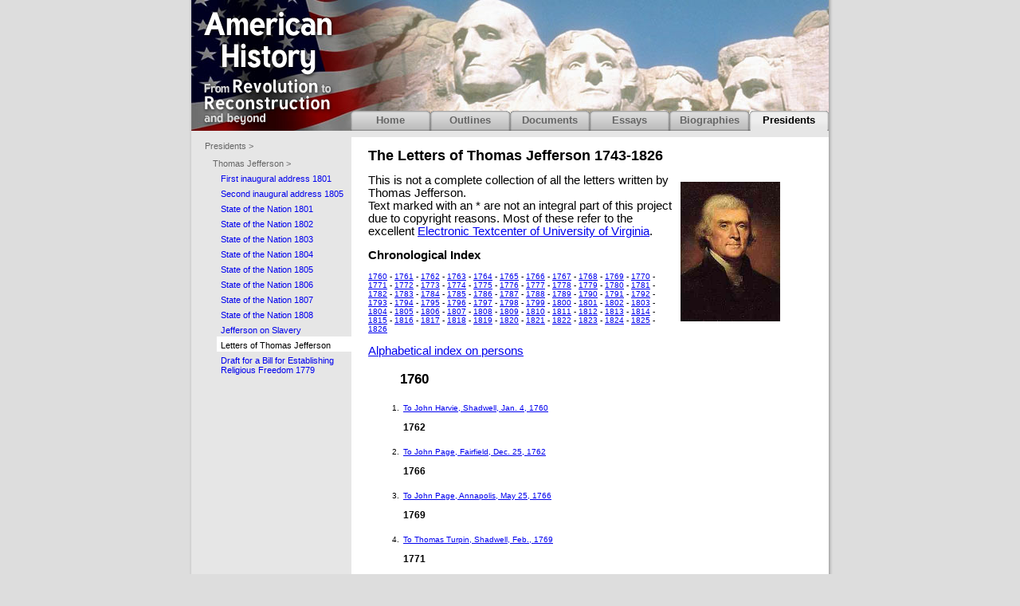

--- FILE ---
content_type: text/html; charset=UTF-8
request_url: https://www.let.rug.nl/usa/presidents/thomas-jefferson/letters-of-thomas-jefferson/index.php
body_size: 12867
content:
<!DOCTYPE html PUBLIC "-//W3C//DTD XHTML 1.0 Transitional//EN" "http://www.w3.org/TR/xhtml1/DTD/xhtml1-transitional.dtd">
<html>
<head>
<title>The Letters of Thomas Jefferson 1743-1826 &lt; Thomas Jefferson &lt; Presidents &lt; American History From Revolution To Reconstruction and beyond</title>
<link href="../../../css/usa.css" type="text/css" rel="StyleSheet">
<link href="../../../css/usa-presidents.css" type="text/css" rel="StyleSheet">
<style type="text/css"> ol li { font-size: 0.7em; margin: 2px; padding: 2px; } .tiny { font-size: 0.7em;} </style>
</head>
<body>
 <div id="main">
  <div id="content">
    <h1>The Letters of Thomas Jefferson 1743-1826</h1>
<img src="../../../images/tj3.jpg"  alt="picture" width=125 height=175 ALIGN="right" HSPACE="10" vspace=10>This is not a complete collection of all the letters written by Thomas Jefferson.<br /> Text marked with an * are not an integral part of this project due to copyright reasons. Most of these refer to the excellent <A HREF="http://etext.lib.virginia.edu/jefferson/" TARGET="new">Electronic Textcenter of University of Virginia</A>.
<p>
<H2>Chronological Index</H2>

<P class="tiny">
<A HREF="#1760">1760</A> -
<A HREF="#1761">1761</A> -

<A HREF="#1762">1762</A> -
<A HREF="#1763">1763</A> -
<A HREF="#1764">1764</A> -
<A HREF="#1765">1765</A> -
<A HREF="#1766">1766</A> -
<A HREF="#1767">1767</A> -

<A HREF="#1768">1768</A> -
<A HREF="#1769">1769</A> -
<A HREF="#1770">1770</A> -
<A HREF="#1771">1771</A> -
<A HREF="#1772">1772</A> -
<A HREF="#1773">1773</A> -

<A HREF="#1774">1774</A> -
<A HREF="#1775">1775</A> -
<A HREF="#1776">1776</A> -
<A HREF="#1777">1777</A> -
<A HREF="#1778">1778</A> -
<A HREF="#1779">1779</A> -

<A HREF="#1780">1780</A> -
<A HREF="#1781">1781</A> -
<A HREF="#1782">1782</A> -
<A HREF="#1783">1783</A> -
<A HREF="#1784">1784</A> -
<A HREF="#1785">1785</A> -

<A HREF="#1786">1786</A> -
<A HREF="#1787">1787</A> -
<A HREF="#1788">1788</A> -
<A HREF="#1789">1789</A> -
<A HREF="#1790">1790</A> -
<A HREF="#1791">1791</A> -

<A HREF="#1792">1792</A> -
<A HREF="#1793">1793</A> -
<A HREF="#1794">1794</A> -
<A HREF="#1795">1795</A> -
<A HREF="#1796">1796</A> -
<A HREF="#1797">1797</A> -

<A HREF="#1798">1798</A> -
<A HREF="#1799">1799</A> -
<A HREF="#1800">1800</A> -
<A HREF="#1801">1801</A> -
<A HREF="#1802">1802</A> -
<A HREF="#1803">1803</A> -

<A HREF="#1804">1804</A> -
<A HREF="#1805">1805</A> -
<A HREF="#1806">1806</A> -
<A HREF="#1807">1807</A> -
<A HREF="#1808">1808</A> -
<A HREF="#1809">1809</A> -

<A HREF="#1810">1810</A> -
<A HREF="#1811">1811</A> -
<A HREF="#1812">1812</A> -
<A HREF="#1813">1813</A> -
<A HREF="#1814">1814</A> -
<A HREF="#1815">1815</A> -

<A HREF="#1816">1816</A> -
<A HREF="#1817">1817</A> -
<A HREF="#1818">1818</A> -
<A HREF="#1819">1819</A> -
<A HREF="#1820">1820</A> -
<A HREF="#1821">1821</A> -

<A HREF="#1822">1822</A> -
<A HREF="#1823">1823</A> -
<A HREF="#1824">1824</A> -
<A HREF="#1825">1825</A> -
<A HREF="#1826">1826</A>

<P>


<A HREF="ab-index.php">Alphabetical index on persons</A>

        <ol class=small>

<A NAME="1760"><H3>1760</H3></A>
<li><a href="jefl01.php">To John Harvie, Shadwell, Jan. 4, 1760</a>

<A NAME="1761"></A>
<A NAME="1762"><H3>1762</H3></A>
<li><a href="jefl02.php">To John Page, Fairfield, Dec. 25, 1762</a>

<A NAME="1763"></A>
<A NAME="1764"></A>
<A NAME="1765"></A>
<A NAME="1766"><H3>1766</H3></A>
<li><a href="jefl03.php">To John Page, Annapolis, May 25, 1766</a>

<A NAME="1767"></A>
<A NAME="1768"></A>

<A NAME="1769"><H3>1769</H3></A>
<li><a href="jefl04.php">To Thomas Turpin, Shadwell, Feb., 1769</a>

<A NAME="1770"></A>

<A NAME="1771"><H3>1771</H3></A>
<li><a href="jefl05.php">To Robert Skip, Monticello, Aug. 3, 1771</a>

<A NAME="1772"></A>
<A NAME="1773"><H3>1773</H3></A>
<li><a href="jefl06.php">To Charles McPherson, Albemarle, in Virga, Feb. 25,
1773 </a>

<A NAME="1774"></A>

<A NAME="1775"><H3>1775</H3></A>

<li><a href="jefl07.php">To William Small, May 7, 1775 </a>
<li><a href="jefl08.php">To John Randolph, Monticello, August 25, 1775 </a>
<A NAME="1776"><H3>1776</H3></A>
<li><a href="jefl09.php">To Edmund Pendleton, Philadelphia, Aug. 13, 1776 </a>
<li><a href="jefl10.php">To Edmund Pendleton, Philadelpha, Aug. 26, 1776 </a>
<A NAME="1777"><H3>1777</H3></A>
<li><a href="jefl11.php">To John Adams, Williamsburgh, May 16, 1777 </a>
<A NAME="1778"><H3>1778</H3></A>
<li><a href="jefl12.php">To Giovanni Fabbroni, Williamsburg in Virginia, June
8, 1778 </a>

<li><a href="jefl13.php">To David Rittenhouse, Monticello in Albemarle,
Virginia, July 19, 1778 </a>
<A NAME="1779"><H3>1779</H3></A>
<li><a href="jefl14.php">To Patrick Henry, Albemarle, March 27, 1779 </a>
<A NAME="1780"></A>

<A NAME="1781"><H3>1781</H3></A>
<li><a href="jefl15.php">To J. P. G. Muhlenberg, Richmond, Jan. 31, 1781 </a>
<LI><a href="jefl16.php">To Lafayette,Richmond, March 10th, 1781</a>
<li><a href="jefl17.php">To George Washington , Charlottesville, May 28th, 1781</a>
<A NAME="1782"><H3>1782</H3></A>

<li><a href="jefl18.php">To James Monroe, Monticello, May 20, 1782</a>
<li><a href="jefl19.php">To Chastellux, Ampthill, Nov. 26, 1782</a>

<A NAME="1783"><H3>1783</H3></A>
<li><a href="jefl20.php">To Martha Jefferson, Annapolis, Nov. 28, 1783</a>
<li><a href="jefl21.php"> To George Rogers Clark, Annapolis, Dec. 4, 1783</a>
<li><a href="jefl22.php"> To Martha Jefferson, Annapolis, Dec. 11, 1783</a>

<A NAME="1784"><H3>1784</H3></A>

<li><a href="jefl23.php"> To Chastellux, Annapolis, Jan. 16, 1784</a>
<li><a href="jefl24.php"> To George Washington, Annapolis, Mar. 15, 1784</a>
<li><a href="jefl25.php">To George Washington, Annapolis, Apr. 16, 1784</a>
<li><a href="jefl26.php">To Dr. Philip Turpin,Annapolis, Apr. 28, 1784</a>

<A NAME="1785"><H3>1785</H3></A>
<li><a href="jefl27.php">To Richard Price,  Paris, Feb. 1, 1785</a>
<li><a href="jefl28.php">To Chastellux,  Paris, June 7, 1785</a>

<li><a href="jefl29.php"> To James Monroe, Paris, June 17, 1785</a>
<li><a href="jefl30.php">To Abigail Adams, Paris, June 21, 1785</a>
<li><a href="jefl31.php">To the Virginia Delegates in Congress, Paris, July 12, 1785 </a>
<li><a href="jefl32.php">To Peter Carr, Paris, August 19, 1785 </a>
<li><a href="jefl33.php">To John Jay, Paris, Aug. 23, 1785 </a>
<li><a href="jefl34.php">To James Madison,  Paris, September 1, 1785 </a>
<li><a href="jefl35.php">To Chastellux, Paris, Sep. 2, 1785 </a>
<LI><a href="jefl36.php">To James Madison, Paris, September 20, 1785 </a>

<li><a href="jefl37.php">To Abigail Adams, Paris, Sep. 25, 1785 </a>
<li><a href="jefl38.php">To Charles Bellini, Paris, September 30, 1785 </a>
<li><a href="jefl39.php">To G. K. van Hogendorp, Paris, Oct. 13, 1785 </a>
<li><a href="jefl40.php">To John Banister, Jr., Paris, October 15, 1785 </a>
<li><a href="jefl41.php">To James Madison, Fontainebleau, Oct. 28, 1785 </a>

<A NAME="1786"><H3>1786</H3></A>
<li><a href="jefl42.php">To Archibald Stuart, Paris, Jan. 25, 1786 </a>
<li><a href="jefl43.php">To William Buchanan and James Hay, Paris, January 26, 1786 </a>

<li><a href="jefl44.php">To James Madison, Paris, Feb. 8, 1786 </a>
<li><a href="jefl45.php">To John Page, Paris, May 4, 1786 </a>
<li><a href="jefl46.php">To John Adams, Paris, July 11, 1786 </a>
<li><a href="jefl47.php">To George Wythe, Paris, August 13, 1786 </a>
<li><a href="jefl48.php">To Thomas Mann Randolph, Jr, Paris, Aug. 27, 1786 </a>
<li><a href="jefl49.php">To Ezra Stiles, Paris, Sep. 1, 1786</a>
<li><a href="jefl50.php">To Maria Cosway, Paris, October 12, 1786</a>


<A NAME="1787"><H3>1787</H3></A>

<li><a href="jefl51.php">To St. John de Crevecoeur,Paris, January 15, 1787</a>
<li><a href="jefl52.php">To Edward Carrington, Paris, January 16, 1787</a>
<li><a href="jefl53.php">To James Madison, Paris, January 30, 1787</a>
<li><a href="jefl54.php">To Anne Willing Bingham, Paris, February 7, 1787</a>
<li><a href="jefl55.php">To Abigail Adams, Paris, Feb. 22, 1787</a>
<li><a href="jefl56.php">To Madame de Tesse, Nismes, March 20, 1787</a>
<li><a href="jefl57.php">To Lafayette, Nice, April 11, 1787</a>
<li><a href="jefl58.php">To Martha Jefferson, May 21, 1787</a>
<li><a href="jefl59.php">To John Adams, Paris, July 1, 1787</a>

<li><a href="jefl60.php">To Maria Cosway, Paris, July 1, 1787</a>

<LI>* <a href="http://etext.lib.virginia.edu/toc/public/Jef1787.html" TARGET="new">
To John Churchman, August 8, 1787</a>
<li><a href="jefl61.php">To Peter Carr, Paris, Aug. 10, 1787</a>

<li><a href="jefl62.php">To John Adams, Paris, Aug. 30, 1787</a>
<li><a href="jefl63.php">To Buffon, Paris, Octob. 1, 1787</a>
<li><a href="jefl64.php">To William S. Smith, Paris, Nov. 13, 1787</a>
<li><a href="jefl65.php">To John Adams, Paris, Nov. 13, 1787</a>



<A NAME="1788"><H3>1788</H3></A>
<li><a href="jefl66.php">To James Madison, Paris, Dec. 20, 1787</a>
<li><a href="jefl67.php">To Alexander Donald, Paris, February 7, 1788</a>

<LI>* <a href="http://etext.lib.virginia.edu/toc/public/Jef0217.html" target="new">
To Angelica Schuyler Church ,February 17, 1788</a>
<li><a href="jefl68.php">To Maria Cosway, Paris, April 24, 1788</a>
<li><a href="jefl69.php">To Anne Willing Bingham, Paris, May 11, 1788</a>

<li><a href="jefl70.php">To the Rev. James Madison, Paris, July 19, 1788</a>
<li><a href="jefl71.php">To St. John de Crevecoeur, Paris, August 9, 1788</a>
<LI>* <a href="http://etext.lib.virginia.edu/toc/public/Jef0817.html" target="new">To Angelica Schuyler Church, August 17, 1788</a>
<LI>* <a href="http://etext.lib.virginia.edu/toc/public/Jef0921.html" target="new">To Angelica Schuyler Church, September 21, 1788</a>

<li><a href="jefl72.php">To George Washington, Paris, Dec. 4, 1788</a>


<A NAME="1789"><H3>1789</H3></A>
<li><a href="jefl73.php">To Richard Price, Paris, January 8, 1789</a>

<li><a href="jefl74.php">To John Trumbull, Paris, Feb. 15, 1789</a>
<li><a href="jefl75.php">To Francis Hopkinson, Paris, Mar. 13, 1789</a>
<li><a href="jefl76.php">To James Madison, Paris, Mar 15, 1789</a>
<li><a href="jefl77.php">To Joseph Willard, Paris, March 24, 1789</a>
<li><a href="jefl78.php">To John Jay, Paris, May 9, 1789</a>
<li><a href="jefl79.php">To Rabout de St. Etienne, with Draft of a Charter of Rights,     Paris, June 3, 1789</a>
<li><a href="jefl80.php">To Diodati, a Paris, ce 3'me. Aout 1789</a>
<li><a href="jefl81.php">To James Madison, Paris, September 6, 1789</a>

<A NAME="1790"><H3>1790</H3></A>
<li><a href="jefl82.php">To Madame d'Enville, New York, April 2, 1790</a>
<li><a href="jefl83.php">To John Garland Jefferson, New York, June 11, 1790</a>
<li><a href="jefl84.php">To Mary Jefferson, New York, June 13, 1790</a>
<LI>* <a href="http://etext.lib.virginia.edu/toc/public/Jef0623.html" target="new">
To Angelica Schuyler Church, June 23, 1790</a>

<li><a href="jefl85.php">To Samuel Vaughan, Jr., Philadelphia, Nov. 27, 1790</a>
<li><a href="jefl86.php">To Martha Jefferson Randolph, Philadelphia, Dec. 23, 1790</a>

<A NAME="1791"><H3>1791</H3></A>
<li><a href="jefl87.php">To George Mason, Philadelphia, Feb. 4, 1791</a>
<li><a href="jefl88.php">To Ebenezer Hazard, Philadelphia, February 18, 1791</a>
<li><a href="jefl89.php">To the Rev. William Smith, Philadelphia, Feb. 19, 1791</a>
<li><a href="jefl90.php">To Major L'Enfant, Philadelphia, April 10, 1791</a>
<li><a href="jefl91.php">To Charles Carroll, Philadelphia, April 15, 1791</a>
<li><a href="jefl92.php">To the President of the United States, Philadelphia, May 8, 1791</a>
<li><a href="jefl93.php">To Thomas Mann Randolph, Bennington, in Vermont, June 5, 1791</a>

<li><a href="jefl94.php">To John Adams, Philadelphia, July 17, 1791</a>
<li><a href="jefl95.php">To Benjamin Banneker, Philadelphia, Aug. 30, 1791</a>
<li><a href="jefl96.php">To Archibald Stuart, Philadelphia, Dec. 23, 1791</a>

<A NAME="1792"><H3>1792</H3></A>
<li><a href="jefl97.php">To the President of the United States, Philadelphia, May 23, 1792</a>
<li><a href="jefl98.php">To Lafayette, Philadelphia, June 16, 1792</a>
<li><a href="jefl99.php">To Thomas Paine, Philadelphia, June 19, 1792</a>
<li><a href="jefl100.php">To the President of the United States, Monticello, Sep. 9, 1792</a>

<li><a href="jefl101.php">To the U.S. Minister to France (Gouverneur Morris), Philadelphia, Dec. 30, 1792</a>
<A NAME="1793"><H3>1793</H3></A>
<li><a href="jefl102.php">To William Short, Philadelphia, Jan. 3, 1793</a>
<li><a href="jefl103.php">To James Madison, March 24, 1793</a>
<li><a href="jefl104.php">To James Madison, Phila, May 19, 1793</a>
<LI>* <a href="http://etext.lib.virginia.edu/toc/public/Jef0607.html" target="new">
To Angelica Schuyler Church, June 7, 1793</a>
<li><a href="jefl105.php">To James Madison, June 9, 1793</a>
<li><a href="jefl106.php">To Mrs. Church, Germantown, Nov. 27th, 1793</a>

<LI>* <a href="http://etext.lib.virginia.edu/toc/public/Jef1211.html" target="new">To Mr. Church, December 11, 1793</a>

<A NAME="1794"><H3>1794</H3></A>
<li><a href="jefl107.php">To Tench Coxe, Monticello, May 1, 1794</a>
<li><a href="jefl108.php">To James Madison, Monticello, Dec. 28, 1794</a>
<li><a href="jefl109.php">To John Taylor, Monticello, Dec. 29, 1794</a>

<A NAME="1795"><H3>1795</H3></A>
<li><a href="jefl110.php">To Fransois D'Ivernois, Monticello, in Virginia, Feb. 6, 1795</a>
<li><a href="jefl111.php">To James Madison, Monticello, Apr. 27, 1795</a>

<li><a href="jefl112.php">To Jean Nicolas Demeunier, Monticello, Virginia, Apr. 29, 1795</a>
<li><a href="jefl113.php">To Mann Page, Monticello, Aug. 30, 1795</a>
<LI>* <a href="http://etext.lib.virginia.edu/toc/public/Jef0908.html" target="new">
To Angelica Schuyler Church, September 8, 1795</a>

<A NAME="1796"><H3>1796</H3></A>
<li><a href="jefl114.php">To George Wythe, Monticello, January 16, 1796</a>
<li><a href="jefl115.php">To John Adams, Monticello, Feb. 28, 1796</a>
<li><a href="jefl116.php">To Philip Mazzei, Monticello, Apr. 24, 1796</a>

<A NAME="1797"><H3>1797</H3></A>

<li><a href="jefl117.php">To James Madison, with Enclosure, Jan. 1, 1797</a>
<li><a href="jefl118.php">Enclosure with previous letter to John Adams, Monticello, Dec. 28, 1796</a>
<li><a href="jefl119.php">To Elbridge Gerry, Philadelphia, May 13, 1797</a>
<LI>* <a href="http://etext.lib.virginia.edu/toc/public/Jef0524.html" target="new">
 To Angelica Schuyler Church, May 24, 1797</a>

<li><a href="jefl120.php">To Thomas Pinckney, Philadelphia, May 29, 1797</a>
<li><a href="jefl121.php">To Martha Jefferson Randolph, Philadelphia, June 8, 1797</a>

<A NAME="1798"><H3>1798</H3></A>
<LI>* <a href="http://etext.lib.virginia.edu/toc/public/JefC111.html" target="new">To Catharine Church, January 11, 1798</a>
<LI>* <a href="http://etext.lib.virginia.edu/toc/public/JefA111.html" target="new">To Angelica Schuyler Church, January 11, 1798</a>

<li><a href="jefl122.php">To John Taylor, Philadelphia, June 4, 1798</a>
<li><a href="jefl123.php">To Philip Nolan, Philadelphia, June 24, 1798</a>
<li><a href="jefl124.php">To Samuel Smith, Monticello, Aug. 22, 1798</a>

<A NAME="1799"><H3>1799</H3></A>

<li><a href="jefl125.php">To Elbridge Gerry, Philadelphia, Jan. 26, 1799</a>
<li><a href="jefl126.php">To Thomas Lomax, Monticello, Mar. 12, 1799</a>
<li><a href="jefl127.php">To William Green Munford, Monticello, June 18, 1799</a>
<li><a href="jefl128.php">To Edmund Randolph, Monticello, Aug. 18, 1799</a>

<A NAME="1800"><H3>1800</H3></A>
<li><a href="jefl129.php">To Dr. Joseph Priestley, Philadelphia, Jan. 18, 1800</a>

<LI>* <a href="http://etext.lib.virginia.edu/toc/public/Jef0122.html" target="new">To Catharine Church, January 22, 1800</a>
<li><a href="jefl130.php">To Dr. Joseph Priestley, Philadelphia, Jan. 27, 1800</a>

<li><a href="jefl131.php">To John Breckinridge, Philadelphia, Jan. 29, 1800</a>
<li><a href="jefl132.php">To Bishop James Madison, Philadelphia, Jan. 31, 1800</a>
<li><a href="jefl133.php">To Gideon Granger, Monticello, Aug. 13, 1800</a>
<li><a href="jefl134.php">To Dr. Benjamin Rush, Monticello, Sep. 23, 1800</a>
<A NAME="1801">
<H3>1801</H3>
</A>
<li><a href="jefl135.php">To William Dunbar, Washington, Jan. 12, 1801</a>
<li><a href="jefl136.php">To John Dickinson, Washington, Mar. 6, 1801</a>
<li><a href="jefl137.php">To Dr. Joseph Priestley, Washington, Mar. 21, 1801</a>

<li><a href="jefl138.php">To Moses Robinson, Washington, March 23, 1801</a>
<LI>* <a href="http://etext.lib.virginia.edu/toc/public/Jef0327.html" target="new">To Catharine Church, March 27, 1801</a>

<li><a href="jefl139.php">To Elbridge Gerry, Washington, Mar. 29, 1801</a>
<li><a href="jefl140.php">To the U.S. Minister to France, Robert R. Livingston, Monticello, Sep. 9, 1801</a>
<li><a href="jefl141.php">To James Monroe, Washington, Nov. 14, 1801</a>
<li><a href="jefl142.php">To the Governor of Virginia (James Monroe), Washington, Nov. 24, 1801</a>

<A NAME="1802"><H3>1802</H3></A>
<li><a href="jefl143.php">To P. S. Dupont de Nemours, Washington, Jan. 18, 1802</a>

<li><a href="jefl144.php">To Anne Cary, Thomas Jefferson, and
        Ellen Wayles Randolph, Washington, Mar. 2, 1802</a>
<li><a href="jefl145.php">To General Thaddeus Kosciusko, Washington, April 2, 1802</a>
<li><a href="jefl146.php">To the U.S. Minister to France (Robert R. Livingston), Washington, Apr. 18, 1802</a>
<li><a href="jefl147.php">To Benjamin H. Latrobe, Washington, Nov. 2, 1802</a>
<li><a href="jefl148.php">To Thomas Cooper, Washington, Nov. 29, 1802</a>

<A NAME="1803"><H3>1803</H3></A>
<li><a href="jefl149.php">To the Special Envoy to France (James Monroe), Washington, Jan. 13, 1803</a>
<li><a href="jefl150.php">To Benjamin Hawkins, Washington, Feb. 18, 1803</a>

<li><a href="jefl151.php">To Governor William H. Harrison, Washington, February 27, 1803</a>
<li><a href="jefl152.php">To Dr. Joseph Priestley, Washington, Apr. 9, 1803</a>
<li><a href="jefl153.php">To Dr. Benjamin Rush, with a Syllabus, Washington, Apr. 21, 1803</a>
<li><a href="jefl154.php">SYLLABUS OF AN ESTIMATE OF THE MERIT OF THE DOCTRINES OF JESUS,
COMPARED WITH THOSE OF OTHERS (enclosure of previous letter),April, 1803</a>
<li><a href="jefl155.php">Instructions to Captain Lewis, June 20, 1803</a>
<li><a href="jefl156.php">To Sir John Sinclair, Washington, June 30, 1803</a>
<li><a href="jefl157.php">To the Earl of Buchan, Washington, July 10, 1803</a>
<li><a href="jefl158.php">To Pierre J. G. Cabanis, Washington, July 12, 1803</a>
<li><a href="jefl159.php">To John C. Breckinridge, Monticello, Aug. 12, 1803</a>

<li><a href="jefl160.php">To Wilson Cary Nicholas, Monticello, Sep. 7, 1803</a>

<A NAME="1804"><H3>1804</H3></A>
<li><a href="jefl161.php">To Dr. Joseph Priestley, Washington, Jan. 29, 1804</a>
<li><a href="jefl162.php">To Jean Baptiste Say, Washington, February 1, 1804</a>
<li><a href="jefl163.php">To Abigail Adams, Washington, June 13, 1804</a>
<li><a href="jefl164.php">To Judge John Tyler, Washington, June 28, 1804</a>
<li><a href="jefl165.php">To Larkin Smith, Washington, Nov. 26, 1804</a>

<A NAME="1805"><H3>1805</H3></A>

<li><a href="jefl166.php">To Littleton Waller Tazewell, Washington, Jan. 5, 1805</a>
<li><a href="jefl167.php">To John Taylor, Washington, Jan. 6, 1805</a>
<li><a href="jefl168.php">To C. F. de C. Volney, Washington, February 8, 1805</a>

<A NAME="1806"><H3>1806</H3></A>
<li><a href="jefl169.php">To C. F. de C. Volney, Washington, Feb. 11, 1806</a>
<li><a href="jefl170.php">To Joel Barlow, Feb. 24, 1806</a>
<li><a href="jefl171.php">To the Emperor Alexander, Washington, April 19, 1806</a>
<li><a href="jefl172.php">To Dr. Edward Jenner, Monticello, May 14, 1806</a>

<li><a href="jefl173.php">To Barnabas Bidwell, Washington, July 5, 1806</a>
<li><a href="jefl174.php">To William Hamilton, Washington, July, 1806</a>

<A NAME="1807"><H3>1807</H3></A>
<li><a href="jefl175.php">To John Dickinson, Washington, Jan. 13, 1807</a>
<li><a href="jefl176.php">To William Waller Hening, Washington, January 14, 1807</a>
<li><a href="jefl177.php">To Governor William C. C. Claiborne, Washington, February 3, 1807</a>
<li><a href="jefl178.php">To William Branch Giles, Monticello, April 20, 1807</a>
<li><a href="jefl179.php">To John Norvell, Washington, June 14, 1807</a>

<li><a href="jefl180.php">To George Hay, Washington, June 20, 1807</a>
<li><a href="jefl181.php">To Dr. Caspar Wistar, Washington, June 21, 1807</a>
<li><a href="jefl182.php">To Robert Fulton, Monticello, August 16, 1807</a>

<A NAME="1808"><H3>1808</H3></A>
<li><a href="jefl183.php">To Rev. Samuel Miller, Washington, Jan. 23, 1808</a>
<li><a href="jefl184.php">To Dr. Thomas Leib, Washington, June 23, 1808</a>
<li><a href="jefl185.php">To Lacepede, with a Catalogue, Washington, July 14, 1808</a>
<li><a href="jefl186.php">To Monsieur Sylvestre, Washington, July 15, 1808</a>

<li><a href="jefl187.php">To Thomas Jefferson Randolph, Washington, Nov. 24th, 1808</a>
<li><a href="jefl188.php">To Dr. Benjamin Waterhouse, Washington, December 1, 1808</a>
<LI>* <a href="http://etext.lib.virginia.edu/toc/public/Jef1215.html" target="new">To Mrs. Cruger, December 15, 1808</a>


<A NAME="1809"><H3>1809</H3></A>
<li><a href="jefl189.php">To James Monroe, Washington, January 28, 1809</a>
<li><a href="jefl190.php">To John Hollins, Washington, February 19, 1809</a>
<li><a href="jefl191.php">To Henri Gregoire, Washington, February 25, 1809</a>
<li><a href="jefl192.php">To P. S. Dupont de Nemours, Washington, March 2, 1809</a>

<li><a href="jefl193.php">To Mrs. Samuel H. Smith, Washington, Mar. 6, 1809</a>
<li><a href="jefl194.php">To Horatio G. Spafford, Monticello, May 14, 1809</a>
<li><a href="jefl195.php">To John Wyche, Monticello, May 19, 1809</a>
<li><a href="jefl196.php">To P. S. Dupont de Nemours, Monticello, June 28, 1809</a>
<li><a href="jefl197.php">To John W. Campbell, Monticello, September 3, 1809</a>
<li><a href="jefl198.php">To Dr. Benjamin S. Barton, Monticello, September 21, 1809</a>

<A NAME="1810"><H3>1810</H3></A>
<li><a href="jefl199.php">To Samuel Kercheval, Monticello, January 19, 1810</a>

<li><a href="jefl200.php">To John Garland Jefferson, Monticello, January 25, 1810</a>
<li><a href="jefl201.php">To Caesar A. Rodney, Monticello, February 10, 1810</a>
<li><a href="jefl202.php">To Governor John Langdon, Monticello, March 5, 1810</a>
<li><a href="jefl203.php">To Messrs. Hugh L. White and Others, Monticello, May 6, 1810</a>
<li><a href="jefl204.php">To the President of the United States (James Madison), Monticello, May 13, 1810</a>
<li><a href="jefl205.php">To John Tyler, Monticello, May 26, 1810</a>
<li><a href="jefl206.php">To William Duane, Monticello, August 12, 1810</a>
<li><a href="jefl207.php">To John B. Colvin, Monticello, September 20, 1810</a>
<LI>* <a href="http://etext.lib.virginia.edu/toc/public/JefWood.html" target="new">To W. W. Woodward, 1810</a>

<A NAME="1811"><H3>1811</H3></A>
<li><a href="jefl208.php">To Dr. Benjamin Rush, Monticello, January 16, 1811</a>
<li><a href="jefl209.php">To John Lynch, Monticello, January 21, 1811</a>
<li><a href="jefl210.php">To Alexander von Humboldt, Monticello, April 14, 1811</a>
<li><a href="jefl211.php">To Charles Willson Peale, Poplar Forest, August 20, 1811</a>
<li><a href="jefl212.php">To Dr. Robert Patterson, Monticello, November 10, 1811</a>


<A NAME="1812"><H3>1812</H3></A>

<li><a href="jefl213.php">To John Adams, Monticello, Jan. 21, 1812</a>
<li><a href="jefl214.php">To John Adams, Monticello, June 11, 1812</a>
<li><a href="jefl215.php">To General Thaddeus Kosciusko, Monticello, June 28, 1812</a>

<A NAME="1813"></A>
<H3>1813</H3>
<li><a href="jefl216.php">To John Melish, Monticello, January 13, 1813</a>
<li><a href="jefl217.php">To Madame de Stael, United States of America, May 24, 1813</a>
<li><a href="jefl218.php">To John Adams, Monticello, June 15, 1813</a>
<li><a href="jefl219.php">To John Wayles Eppes, Monticello, June 24, 1813</a>

<li><a href="jefl220.php">To Isaac McPherson, Monticello, August 13, 1813</a>
<li><a href="jefl221.php">To John Waldo, Monticello, August 16, 1813</a>
<li><a href="jefl222.php">To John Adams, Monticello, Oct. 12, 1813</a>
<li><a href="jefl223.php">To John Adams, Monticello, Oct. 28, 1813</a>
<li><a href="jefl224.php">To Alexander von Humboldt, December 6, 1813</a>
<li><a href="jefl225.php">To Madame de Tesse, December 8, 1813</a>

<A NAME="1814"></A>
<H3>1814</H3>
<li><a href="jefl226.php">To Dr. Walter Jones, Monticello, January 2, 1814</a>

<li><a href="jefl227.php">To Dr. Thomas Cooper, Monticello, February 10, 1814</a>
<li><a href="jefl228.php">To Dr. John Manners, Monticello, February 22, 1814</a>
<li><a href="jefl229.php">To N. G. Dufief, Monticello, April 19, 1814</a>
<li><a href="jefl230.php">To Thomas Law, Poplar Forest, June 13, 1814</a>
<li><a href="jefl231.php">To John Adams, Monticello, July 5, 1814</a>
<li><a href="jefl232.php">To Edward Coles, Monticello, August 25, 1814</a>
<li><a href="jefl233.php">To Peter Carr, Monticello, September 7, 1814</a>
<li><a href="jefl234.php">To Samuel H. Smith, Monticello, September 21, 1814</a>
<li><a href="jefl235.php">To William Short, Monticello, November 28, 1814</a>

<A NAME="1815"></A>
<H3>1815</H3>

<li><a href="jefl236.php">To Lafayette, Monticello, February 14, 1815</a>
<li><a href="jefl237.php">To George Watterston, Monticello, May 7, 1815</a>

<A NAME="1816"></A>
<H3>1816</H3>
<li><a href="jefl238.php">To Benjamin Austin, Monticello, January 9, 1816</a>
<li><a href="jefl239.php">To Charles Thomson, Monticello, January 9, 1816</a>

<li><a href="jefl240.php">To John Adams, Monticello, Jan. 11, 1816</a>
<li><a href="jefl241.php">To Joseph C. Cabell, Monticello, February 2, 1816</a>
<li>* 
<a href="http://etext.lib.virginia.edu/etcbin/toccer-new2?id=Jef1Gri.sgm&images=images/modeng&data=/texts/english/modeng/parsed&tag=public&part=11&division=div1" TARGET="new"> To Wilson Cary Nicholas    Monticello, April 2, 1816</a>
<li><a href="jefl242.php">To John Adams, Monticello, Apr. 8, 1816</a>
<li><a href="jefl243.php">To P. S. Dupont de Nemours, Poplar Forest, April 24, 1816</a>
<li><a href="jefl244.php">To Correa da Serra, Poplar Forest, April 26, 1816</a>
<li><a href="jefl245.php">To John Taylor, Monticello, May 28, 1816</a>
<li><a href="jefl246.php">To Samuel Kercheval, Monticello, July 12, 1816</a>

<li><a href="jefl247.php">To Mrs. Samuel H. Smith, Monticello, August 6, 1816</a>

<A NAME="1817"></A>
<H3>1817</H3>
<li>* <a href="http://etext.lib.virginia.edu/etcbin/toccer-new2?id=Jef1Gri.sgm&images=images/modeng&data=/texts/english/modeng/parsed&tag=public&part=13&division=div1" TARGET="new">To James Dinsmore,    Monticello. April 13th 1817</a>

<li>* <a href="http://etext.lib.virginia.edu/etcbin/toccer-new2?id=Jef1Gri.sgm&images=images/modeng&data=/texts/english/modeng/parsed&tag=public&part=15&division=div1"  TARGET="new">To John Hartwell Cocke, Monticello May 1. 1817</a>

<li>* <a href="http://etext.lib.virginia.edu/etcbin/toccer-new2?id=Jef1Gri.sgm&images=images/modeng&data=/texts/english/modeng/parsed&tag=public&part=16&division=div1" TARGET="new">To John Wayles Eppes,    Monticello May 1. 1817  </a>

<li><a href="jefl248.php">To Tristam Dalton, Monticello, May 2, 1817</a>

<li>* <a href="http://etext.lib.virginia.edu/etcbin/toccer-new2?id=Jef1Gri.sgm&images=images/modeng&data=/texts/english/modeng/parsed&tag=public&part=18&division=div1" TARGET="new">To William Thornton,      Monticello May 9, 1817 </a>

<li>* <a href="http://etext.lib.virginia.edu/etcbin/toccer-new2?id=Jef1Gri.sgm&images=images/modeng&data=/texts/english/modeng/parsed&tag=public&part=20&division=div1" TARGET="new">To Benjamin Henry Latrobe, Monticello June 12, 1817 </a>

<li><a href="jefl249.php">To Lafayette, Monticello, May 14, 1817</a>
<li><a href="jefl250.php">To Fransois de Marbois, Monticello, June 14, 1817</a>
<li>* <a href="http://etext.lib.virginia.edu/etcbin/toccer-new2?id=Jef1Gri.sgm&images=images/modeng&data=/texts/english/modeng/parsed&tag=public&part=25&division=div1" TARGET="new">To James Dinsmore, Monticello June 25, 1817 </a>

<li>* <a href="http://etext.lib.virginia.edu/etcbin/toccer-new2?id=Jef1Gri.sgm&images=images/modeng&data=/texts/english/modeng/parsed&tag=public&part=29&division=div1" TARGET="new">To Benjamin Henry Latrobe, 16 July 1817</a>

<li>* <a href="http://etext.lib.virginia.edu/etcbin/toccer-new2?id=Jef1Gri.sgm&images=images/modeng&data=/texts/english/modeng/parsed&tag=public&part=30&division=div1" TARGET="new"> To John Hartwell Cocke, Monticello July 19. 1817  </a>

<li>* <a href="http://etext.lib.virginia.edu/etcbin/toccer-new2?id=Jef1Gri.sgm&images=images/modeng&data=/texts/english/modeng/parsed&tag=public&part=32&division=div1" TARGET="new">To James Oldham, Monticello July 21. 1817 </a>

<li>* <a href="http://etext.lib.virginia.edu/etcbin/toccer-new2?id=Jef1Gri.sgm&images=images/modeng&data=/texts/english/modeng/parsed&tag=public&part=36&division=div1" TARGET="new">To Thomas Appleton, Monticello August 1, 1817  </a>

<li>* <a href="http://etext.lib.virginia.edu/etcbin/toccer-new2?id=Jef1Gri.sgm&images=images/modeng&data=/texts/english/modeng/parsed&tag=public&part=38&division=div1" TARGET="new">To Benjamin Henry Latrobe, Poplar Forest August 24, 1817</a>

<li>* <a href="http://etext.lib.virginia.edu/etcbin/toccer-new2?id=Jef1Gri.sgm&images=images/modeng&data=/texts/english/modeng/parsed&tag=public&part=39&division=div1" TARGET="new">To Thomas Ritchie, Poplar Forest August 28, 1817</a>

<li>* <a href="http://etext.lib.virginia.edu/etcbin/toccer-new2?id=Jef1Gri.sgm&images=images/modeng&data=/texts/english/modeng/parsed&tag=public&part=40&division=div1" TARGET="new"> To Thomas Ritchie, Warm Springs August 1817. </a>

<li>* <a href="http://etext.lib.virginia.edu/etcbin/toccer-new2?id=Jef1Gri.sgm&images=images/modeng&data=/texts/english/modeng/parsed&tag=public&part=41&division=div1" TARGET="new">To Hugh Chisholm, Poplar Forest August 31, 1817</a>

<li>* <a href="http://etext.lib.virginia.edu/etcbin/toccer-new2?id=Jef1Gri.sgm&images=images/modeng&data=/texts/english/modeng/parsed&tag=public&part=42&division=div1" TARGET="new">To Martha Jefferson Randolph, Poplar Forest, August 31, 1817  </a>

<li>* <a href="http://etext.lib.virginia.edu/etcbin/toccer-new2?id=Jef1Gri.sgm&images=images/modeng&data=/texts/english/modeng/parsed&tag=public&part=43&division=div1" TARGET="new">To Thomas Cooper, Poplar Forest near Lynchburg. September 1, 1817 </a>

<li>* <a href="http://etext.lib.virginia.edu/etcbin/toccer-new2?id=Jef1Gri.sgm&images=images/modeng&data=/texts/english/modeng/parsed&tag=public&part=44&division=div1" TARGET="new">To Samuel Jordan Harrison, Monticello October 5, 1817</a>

<li>* <a href="http://etext.lib.virginia.edu/etcbin/toccer-new2?id=Jef1Gri.sgm&images=images/modeng&data=/texts/english/modeng/parsed&tag=public&part=45&division=div1" TARGET="new">To David Knight, Monticello October 5, 1817</a>

<li>* <a href="http://etext.lib.virginia.edu/etcbin/toccer-new2?id=Jef1Gri.sgm&images=images/modeng&data=/texts/english/modeng/parsed&tag=public&part=50&division=div1" TARGET="new">To Benjamin Henry Latrobe, October 12, 1817</a>

<li>* <a href="http://etext.lib.virginia.edu/etcbin/toccer-new2?id=Jef1Gri.sgm&images=images/modeng&data=/texts/english/modeng/parsed&tag=public&part=55&division=div1" TARGET="new">To Thomas Carstairs,  Monticello November 1, 1817</a>

<li>* <a href="http://etext.lib.virginia.edu/etcbin/toccer-new2?id=Jef1Gri.sgm&images=images/modeng&data=/texts/english/modeng/parsed&tag=public&part=56&division=div1" TARGET="new">To Benjamin Henry Latrobe, Monticello November 1, 1817</a>

<li>* <a href="http://etext.lib.virginia.edu/etcbin/toccer-new2?id=Jef1Gri.sgm&images=images/modeng&data=/texts/english/modeng/parsed&tag=public&part=57&division=div1" TARGET="new">To Nelson Barksdale, Monticello November 11, 1817</a>

<li>* <a href="http://etext.lib.virginia.edu/etcbin/toccer-new2?id=Jef1Gri.sgm&images=images/modeng&data=/texts/english/modeng/parsed&tag=public&part=58&division=div1" TARGET="new">To James Madison, Monticello November 15, 1817</a>

<li>* <a href="http://etext.lib.virginia.edu/etcbin/toccer-new2?id=Jef1Gri.sgm&images=images/modeng&data=/texts/english/modeng/parsed&tag=public&part=64&division=div1" TARGET="new">To Joseph Carrington Cabell, Poplar Forest December 19, 1817</a>

<li>* <a href="http://etext.lib.virginia.edu/etcbin/toccer-new2?id=Jef1Gri.sgm&images=images/modeng&data=/texts/english/modeng/parsed&tag=public&part=67&division=div1" TARGET="new">To James Madison, Monticello December 30, 1817</a>

<LI>* <a href="http://etext.lib.virginia.edu/toc/public/JefCoop.html" target="new">To Dr. Thomas Cooper, 1817</a>

<A NAME="1818"></A>
<H3>1818</H3>



<li>* <a href="http://etext.lib.virginia.edu/etcbin/toccer-new2?id=Jef2Gri.sgm&images=images/modeng&data=/texts/english/modeng/parsed&tag=public&part=1&division=div1" TARGET="new"> To the Board of Visitors, ca 2 January 1818</a>


<li>* <a href="http://etext.lib.virginia.edu/etcbin/toccer-new2?id=Jef2Gri.sgm&images=images/modeng&data=/texts/english/modeng/parsed&tag=public&part=3&division=div1" TARGET="new">To James Madison, Monticello January 2, 1818 </a>

<li>* <a href="http://etext.lib.virginia.edu/etcbin/toccer-new2?id=Jef2Gri.sgm&images=images/modeng&data=/texts/english/modeng/parsed&tag=public&part=8&division=div1" TARGET="new">To James Patton Preston, January 6, 1818</a>

<li>* <a href="http://etext.lib.virginia.edu/etcbin/toccer-new2?id=Jef2Gri.sgm&images=images/modeng&data=/texts/english/modeng/parsed&tag=public&part=9&division=div1" TARGET="new">To Matthew Brown, Monticello January 15, 1818</a>

<li>* <a href="http://etext.lib.virginia.edu/etcbin/toccer-new2?id=Jef2Gri.sgm&images=images/modeng&data=/texts/english/modeng/parsed&tag=public&part=10&division=div1" TARGET="new">To Thomas Carstairs, Monticello January 16, 1818</a>


<li><a href="jefl251.php">To Nathaniel Burwell, Monticello, March 14, 1818</a>
<li><a href="jefl252.php">To Wells and Lilly, Monticello, April 1, 1818</a>

<li>* <a href="http://etext.lib.virginia.edu/etcbin/toccer-new2?id=Jef2Gri.sgm&images=images/modeng&data=/texts/english/modeng/parsed&tag=public&part=15&division=div1" TARGET="new">To Thomas Appleton, Monticello April 4, 1818</a>

<li>* <a href="http://etext.lib.virginia.edu/etcbin/toccer-new2?id=Jef2Gri.sgm&images=images/modeng&data=/texts/english/modeng/parsed&tag=public&part=16&division=div1" TARGET="new">To John Hollins, Monticello April 5, 1818 </a>

<li>* <a href="http://etext.lib.virginia.edu/etcbin/toccer-new2?id=Jef2Gri.sgm&images=images/modeng&data=/texts/english/modeng/parsed&tag=public&part=17&division=div1" TARGET="new">To Benjamin Henry Latrobe, Monticello May 19, 1818 </a>

<li>* <a href="http://etext.lib.virginia.edu/etcbin/toccer-new2?id=Jef2Gri.sgm&images=images/modeng&data=/texts/english/modeng/parsed&tag=public&part=19&division=div1" TARGET="new">To Bernard Peyton, Monticello June 12, 1817 </a>

<li>* <a href="http://etext.lib.virginia.edu/etcbin/toccer-new2?id=Jef2Gri.sgm&images=images/modeng&data=/texts/english/modeng/parsed&tag=public&part=22&division=div1" TARGET="new">To Robert Walsh, Monticello July 20, 1818  </a>

<li>* <a href="http://etext.lib.virginia.edu/etcbin/toccer-new2?id=Jef2Gri.sgm&images=images/modeng&data=/texts/english/modeng/parsed&tag=public&part=25&division=div1" TARGET="new">To Martha Jefferson Randolph, Rockfish gap August 4, 1818  </a>

<li>* <a href="http://etext.lib.virginia.edu/etcbin/toccer-new2?id=Jef2Gri.sgm&images=images/modeng&data=/texts/english/modeng/parsed&tag=public&part=26&division=div1" TARGET="new">To Thomas Cooper, Warm springs of Virginia August 7, 1818</a>

<li>* <a href="http://etext.lib.virginia.edu/etcbin/toccer-new2?id=Jef2Gri.sgm&images=images/modeng&data=/texts/english/modeng/parsed&tag=public&part=33&division=div1" TARGET="new">To Nathaniel Bowditch, Monticello October 26, 1818</a>

<li>* <a href="http://etext.lib.virginia.edu/etcbin/toccer-new2?id=Jef2Gri.sgm&images=images/modeng&data=/texts/english/modeng/parsed&tag=public&part=43&division=div1" TARGET="new">To David Meade Randolph, Jr., Monticello December 21, 1818</a>

<li>* <a href="http://etext.lib.virginia.edu/etcbin/toccer-new2?id=Jef2Gri.sgm&images=images/modeng&data=/texts/english/modeng/parsed&tag=public&part=44&division=div1" TARGET="new">To Radford &amp; Yancey, Monticello December 31, 1818</a>

<A NAME="1819"></A>
<H3>1819</H3>

<li><a href="jefl253.php">To Nathaniel Macon, Monticello, January 12, 1819</a>

<li>* <a href="http://etext.lib.virginia.edu/etcbin/toccer-new2?id=Jef3Gri.sgm&images=images/modeng&data=/texts/english/modeng/parsed&tag=public&part=6&division=div1" TARGET="new">To Richard Duke, Monticello January 24, 1819 </a>

<li>* <a href="http://etext.lib.virginia.edu/etcbin/toccer-new2?id=Jef3Gri.sgm&images=images/modeng&data=/texts/english/modeng/parsed&tag=public&part=7&division=div1" TARGET="new">To John Hartwell Cocke, Monticello January 25, 1819 </a>

<li>* <a href="http://etext.lib.virginia.edu/etcbin/toccer-new2?id=Jef3Gri.sgm&images=images/modeng&data=/texts/english/modeng/parsed&tag=public&part=10&division=div1" TARGET="new">To Joseph Carrington Cabell, Monticello January 28, 1819</a>

<li>* <a href="http://etext.lib.virginia.edu/etcbin/toccer-new2?id=Jef3Gri.sgm&images=images/modeng&data=/texts/english/modeng/parsed&tag=public&part=11&division=div1" TARGET="new">To Wilson Cary Nicholas, Monticello January 28, 1819  </a>

<li>* <a href="http://etext.lib.virginia.edu/etcbin/toccer-new2?id=Jef3Gri.sgm&images=images/modeng&data=/texts/english/modeng/parsed&tag=public&part=12&division=div1" TARGET="new">To William Cabell Rives, Monticello January 28, 1819</a>

<li>* <a href="http://etext.lib.virginia.edu/etcbin/toccer-new2?id=Jef3Gri.sgm&images=images/modeng&data=/texts/english/modeng/parsed&tag=public&part=13&division=div1" TARGET="new">To John Patterson, Monticello January 31, 1819</a>

<li>* <a href="http://etext.lib.virginia.edu/etcbin/toccer-new2?id=Jef3Gri.sgm&images=images/modeng&data=/texts/english/modeng/parsed&tag=public&part=18&division=div1" TARGET="new">To Joseph Carrington Cabell, Monticello February 19, 1819 </a>

<li>* <a href="http://etext.lib.virginia.edu/etcbin/toccer-new2?id=Jef3Gri.sgm&images=images/modeng&data=/texts/english/modeng/parsed&tag=public&part=19&division=div1" TARGET="new">To John Hartwell Cocke, Monticello February 19, 1819 </a>

<li>* <a href="http://etext.lib.virginia.edu/etcbin/toccer-new2?id=Jef3Gri.sgm&images=images/modeng&data=/texts/english/modeng/parsed&tag=public&part=20&division=div1" TARGET="new">To David Watson, Monticello February 19, 1819 </a>

<li>* <a href="http://etext.lib.virginia.edu/etcbin/toccer-new2?id=Jef3Gri.sgm&images=images/modeng&data=/texts/english/modeng/parsed&tag=public&part=28&division=div1" TARGET="new">To James Breckenridge &amp; Chapman Johnson, Monticello March 3, 1819</a>

<li>* <a href="http://etext.lib.virginia.edu/etcbin/toccer-new2?id=Jef3Gri.sgm&images=images/modeng&data=/texts/english/modeng/parsed&tag=public&part=30&division=div1" TARGET="new">To Thomas Cooper, Monticello March 3, 1819 </a>

<li>* <a href="http://etext.lib.virginia.edu/etcbin/toccer-new2?id=Jef3Gri.sgm&images=images/modeng&data=/texts/english/modeng/parsed&tag=public&part=33&division=div1" TARGET="new">To Joseph Carrington Cabell, Monticello March 6, 1819  </a>

<li>* <a href="http://etext.lib.virginia.edu/etcbin/toccer-new2?id=Jef3Gri.sgm&images=images/modeng&data=/texts/english/modeng/parsed&tag=public&part=34&division=div1" TARGET="new">To Wilson Cary Nicholas, Monticello March 8, 1819 </a>

<li>* <a href="http://etext.lib.virginia.edu/etcbin/toccer-new2?id=Jef3Gri.sgm&images=images/modeng&data=/texts/english/modeng/parsed&tag=public&part=39&division=div1" TARGET="new">To Mathew Carey, Monticello March 11, 1819</a>

<li>* <a href="http://etext.lib.virginia.edu/etcbin/toccer-new2?id=Jef3Gri.sgm&images=images/modeng&data=/texts/english/modeng/parsed&tag=public&part=40&division=div1" TARGET="new">To Dabney Carr, Monticello March 11, 1819</a>

<li><a href="jefl254.php">To Dr. Vine Utley, Monticello, March 21, 1819</a>

<li>* <a href="http://etext.lib.virginia.edu/etcbin/toccer-new2?id=Jef3Gri.sgm&images=images/modeng&data=/texts/english/modeng/parsed&tag=public&part=75&division=div1" TARGET="new">To Wilson Cary Nicholas, Monticello April 1, 1819</a>

<li>* <a href="http://etext.lib.virginia.edu/etcbin/toccer-new2?id=Jef3Gri.sgm&images=images/modeng&data=/texts/english/modeng/parsed&tag=public&part=81&division=div1" TARGET="new">To Robert S. Garnett, Monticello April 4, 1819</a>

<li>* <a href="http://etext.lib.virginia.edu/etcbin/toccer-new2?id=Jef3Gri.sgm&images=images/modeng&data=/texts/english/modeng/parsed&tag=public&part=84&division=div1" TARGET="new">To James Oldham, April 8, 1819</a>


<!-- tot hier -->

<li>* <a href="http://etext.lib.virginia.edu/etcbin/toccer-new2?id=Jef3Gri.sgm&images=images/modeng&data=/texts/english/modeng/parsed&tag=public&part=85&division=div1" TARGET="new">To James Oldham, April 8, 1819</a>

<li>* <a href="http://etext.lib.virginia.edu/etcbin/toccer-new2?id=Jef3Gri.sgm&images=images/modeng&data=/texts/english/modeng/parsed&tag=public&part=87&division=div1" TARGET="new">To Bolinger, Monticello April 9, 1819 </a>

<li>* <a href="http://etext.lib.virginia.edu/etcbin/toccer-new2?id=Jef3Gri.sgm&images=images/modeng&data=/texts/english/modeng/parsed&tag=public&part=88&division=div1" TARGET="new">To Curtis Carter &amp; William B. Phillips, Monticello April 9, 1819</a>

<li>* <a href="http://etext.lib.virginia.edu/etcbin/toccer-new2?id=Jef3Gri.sgm&images=images/modeng&data=/texts/english/modeng/parsed&tag=public&part=89&division=div1" TARGET="new">To Thomas Cooper, Monticello April 9, 1819 </a>

<li>* <a href="http://etext.lib.virginia.edu/etcbin/toccer-new2?id=Jef3Gri.sgm&images=images/modeng&data=/texts/english/modeng/parsed&tag=public&part=90&division=div1" TARGET="new">To Richard Ware, Monticello April 9, 1819</a>

<li>* <a href="http://etext.lib.virginia.edu/etcbin/toccer-new2?id=Jef3Gri.sgm&images=images/modeng&data=/texts/english/modeng/parsed&tag=public&part=92&division=div1" TARGET="new">To Randolph Harrison, April 11, 1819</a>

<li>* <a href="http://etext.lib.virginia.edu/etcbin/toccer-new2?id=Jef3Gri.sgm&images=images/modeng&data=/texts/english/modeng/parsed&tag=public&part=105&division=div1" TARGET="new">To John Hartwell Cocke, Monticello May 3, 1819</a>



<li><a href="jefl255.php">To Samuel Adams Wells, Monticello, May 12, 1819</a>

<li>* <a href="http://etext.lib.virginia.edu/etcbin/toccer-new2?id=Jef3Gri.sgm&images=images/modeng&data=/texts/english/modeng/parsed&tag=public&part=113&division=div1" TARGET="new">To Arthur Spicer Brockenbrough, Monticello May 17, 1819</a>

<li>* <a href="http://etext.lib.virginia.edu/etcbin/toccer-new2?id=Jef3Gri.sgm&images=images/modeng&data=/texts/english/modeng/parsed&tag=public&part=116&division=div1" TARGET="new">To Thomas Appleton, Monticello May 28, 1819</a>

<li>* <a href="http://etext.lib.virginia.edu/etcbin/toccer-new2?id=Jef3Gri.sgm&images=images/modeng&data=/texts/english/modeng/parsed&tag=public&part=117&division=div1" TARGET="new">To Arthur Spicer Brockenbrough, Monticello May 28, 1819</a>

<li>* <a href="http://etext.lib.virginia.edu/etcbin/toccer-new2?id=Jef3Gri.sgm&images=images/modeng&data=/texts/english/modeng/parsed&tag=public&part=119&division=div1" TARGET="new">To Arthur Spicer Brockenbrough, Monticello June 5, 1819</a>

<li>* <a href="http://etext.lib.virginia.edu/etcbin/toccer-new2?id=Jef3Gri.sgm&images=images/modeng&data=/texts/english/modeng/parsed&tag=public&part=124&division=div1" TARGET="new">To Charles F. Kupfer, Monticello June 15, 1819</a>

<li>* <a href="http://etext.lib.virginia.edu/etcbin/toccer-new2?id=Jef3Gri.sgm&images=images/modeng&data=/texts/english/modeng/parsed&tag=public&part=133&division=div1" TARGET="new">To Patrick Kerr Rogers, Monticello June 23, 1819</a>

<li>* <a href="http://etext.lib.virginia.edu/etcbin/toccer-new2?id=Jef3Gri.sgm&images=images/modeng&data=/texts/english/modeng/parsed&tag=public&part=136&division=div1" TARGET="new">To Charles F. Kupfer, Monticello June 25, 1819</a>

<li>* <a href="http://etext.lib.virginia.edu/etcbin/toccer-new2?id=Jef3Gri.sgm&images=images/modeng&data=/texts/english/modeng/parsed&tag=public&part=137&division=div1" TARGET="new">To Arthur Spicer Brockenbrough, Monticello June 27, 1819</a>

<li>* <a href="http://etext.lib.virginia.edu/etcbin/toccer-new2?id=Jef3Gri.sgm&images=images/modeng&data=/texts/english/modeng/parsed&tag=public&part=138&division=div1" TARGET="new">To Arthur Spicer Brockenbrough, Monticello June 29, 1819</a>

<li>* <a href="http://etext.lib.virginia.edu/etcbin/toccer-new2?id=Jef3Gri.sgm&images=images/modeng&data=/texts/english/modeng/parsed&tag=public&part=139&division=div1" TARGET="new">To Jos&eacute; Francesco Corr&ecirc;a Da Serra, Monticello June 30, 1819</a>

<li>* <a href="http://etext.lib.virginia.edu/etcbin/toccer-new2?id=Jef3Gri.sgm&images=images/modeng&data=/texts/english/modeng/parsed&tag=public&part=142&division=div1" TARGET="new">To Arthur Spicer Brockenbrough, Monticello July 2, 1819 </a>

<li>* <a href="http://etext.lib.virginia.edu/etcbin/toccer-new2?id=Jef3Gri.sgm&images=images/modeng&data=/texts/english/modeng/parsed&tag=public&part=143&division=div1" TARGET="new">To John Hollins, Monticello July 2, 1819</a>

<li>* <a href="http://etext.lib.virginia.edu/etcbin/toccer-new2?id=Jef3Gri.sgm&images=images/modeng&data=/texts/english/modeng/parsed&tag=public&part=146&division=div1" TARGET="new">To John Hartwell Cocke, Monticello July 7, 1819</a>

<li>* <a href="http://etext.lib.virginia.edu/etcbin/toccer-new2?id=Jef3Gri.sgm&images=images/modeng&data=/texts/english/modeng/parsed&tag=public&part=147&division=div1" TARGET="new">To James Breckenridge, Robert Taylor, James Madison,     &amp; Chapman Johnson, Monticello July 8.[-26] 1819</a>

<li>* <a href="http://etext.lib.virginia.edu/etcbin/toccer-new2?id=Jef3Gri.sgm&images=images/modeng&data=/texts/english/modeng/parsed&tag=public&part=149&division=div1" TARGET="new">To Thomas Cooper, Monticello July 11, 1819</a>

<li>* <a href="http://etext.lib.virginia.edu/etcbin/toccer-new2?id=Jef3Gri.sgm&images=images/modeng&data=/texts/english/modeng/parsed&tag=public&part=150&division=div1" TARGET="new">To Arthur Spicer Brockenbrough, Monticello July 14, 1819</a>

<li>* <a href="http://etext.lib.virginia.edu/etcbin/toccer-new2?id=Jef3Gri.sgm&images=images/modeng&data=/texts/english/modeng/parsed&tag=public&part=157&division=div1" TARGET="new">To Arthur Spicer Brockenbrough, Poplar Forest July 28, 1819</a>

<li>* <a href="http://etext.lib.virginia.edu/etcbin/toccer-new2?id=Jef3Gri.sgm&images=images/modeng&data=/texts/english/modeng/parsed&tag=public&part=160&division=div1" TARGET="new">To Arthur Spicer Brockenbrough, Poplar Forest July 29, 1819 </a>

<li>* <a href="http://etext.lib.virginia.edu/etcbin/toccer-new2?id=Jef3Gri.sgm&images=images/modeng&data=/texts/english/modeng/parsed&tag=public&part=176&division=div1" TARGET="new">To Arthur Spicer Brockenbrough, Poplar Forest. August 17, 1819</a>



<li><a href="jefl256.php">To John Brazier, Poplar Forest, August 24, 1819</a>

<li>* <a href="http://etext.lib.virginia.edu/etcbin/toccer-new2?id=Jef3Gri.sgm&images=images/modeng&data=/texts/english/modeng/parsed&tag=public&part=181&division=div1" TARGET="new">To Martha Jefferson Randolph, Poplar Forest 24 August 1819</a>

<li>* <a href="http://etext.lib.virginia.edu/etcbin/toccer-new2?id=Jef3Gri.sgm&images=images/modeng&data=/texts/english/modeng/parsed&tag=public&part=185&division=div1" TARGET="new">To Arthur Spicer Brockenbrough, Poplar Forest August 29, 1819</a>

<li>* <a href="http://etext.lib.virginia.edu/etcbin/toccer-new2?id=Jef3Gri.sgm&images=images/modeng&data=/texts/english/modeng/parsed&tag=public&part=187&division=div1" TARGET="new">To Arthur S. Brockenbrough, Poplar Forest September 1, 1819</a>

<li>* <a href="http://etext.lib.virginia.edu/etcbin/toccer-new2?id=Jef3Gri.sgm&images=images/modeng&data=/texts/english/modeng/parsed&tag=public&part=189&division=div1" TARGET="new">To Thomas Appleton, Poplar Forest near Lynchburg September 3, 1819</a>

<li>* <a href="http://etext.lib.virginia.edu/etcbin/toccer-new2?id=Jef3Gri.sgm&images=images/modeng&data=/texts/english/modeng/parsed&tag=public&part=191&division=div1" TARGET="new">To John Vaughan, Poplar Forest September 3, 1819</a>

<li><a href="jefl257.php">To Judge Spencer Roane, Poplar Forest, September 6, 1819</a>

<li>* <a href="http://etext.lib.virginia.edu/etcbin/toccer-new2?id=Jef3Gri.sgm&images=images/modeng&data=/texts/english/modeng/parsed&tag=public&part=201&division=div1" TARGET="new">To D. Mariano, 10 September 1819 </a>


<li><a href="jefl258.php">To Nathaniel F. Moore, Monticello, September 22, 1819</a>
<li>* <a href="http://etext.lib.virginia.edu/etcbin/toccer-new2?id=Jef3Gri.sgm&images=images/modeng&data=/texts/english/modeng/parsed&tag=public&part=207&division=div1" TARGET="new">To James Madison, Monticello September 23, 1819</a>

<li>* <a href="http://etext.lib.virginia.edu/etcbin/toccer-new2?id=Jef3Gri.sgm&images=images/modeng&data=/texts/english/modeng/parsed&tag=public&part=220&division=div1" TARGET="new">With John Hartwell Cocke to Thomas Cooper, October 15, 1819</a>

<li><a href="jefl259.php">To William Short, with a Syllabus, Monticello, October 31, 1819</a>

<li>* <a href="http://etext.lib.virginia.edu/etcbin/toccer-new2?id=Jef3Gri.sgm&images=images/modeng&data=/texts/english/modeng/parsed&tag=public&part=227&division=div1" TARGET="new">To Constantine Samuel Rafinesque, Monticello November 7, 1819 </a>

<li>* <a href="http://etext.lib.virginia.edu/etcbin/toccer-new2?id=Jef3Gri.sgm&images=images/modeng&data=/texts/english/modeng/parsed&tag=public&part=230&division=div1" TARGET="new">To Thomas Cooper, Monticello November 19, 1819</a>

<li>* <a href="http://etext.lib.virginia.edu/etcbin/toccer-new2?id=Jef3Gri.sgm&images=images/modeng&data=/texts/english/modeng/parsed&tag=public&part=234&division=div1" TARGET="new">To the President &amp; Directors of the Literary Fund, Monticello December 1, 1819</a>

<li>* <a href="http://etext.lib.virginia.edu/etcbin/toccer-new2?id=Jef3Gri.sgm&images=images/modeng&data=/texts/english/modeng/parsed&tag=public&part=241&division=div1" TARGET="new">To James Breckenridge, Monticello December 19, 1819</a>

<li>* <a href="http://etext.lib.virginia.edu/etcbin/toccer-new2?id=Jef3Gri.sgm&images=images/modeng&data=/texts/english/modeng/parsed&tag=public&part=243&division=div1" TARGET="new">To George Ticknor, Monticello. December 24, 1819</a>


<A NAME="1820"></A>
<H3>1820</H3>

<li>* <a href="http://etext.lib.virginia.edu/etcbin/toccer-new2?id=Jef4Gri.sgm&images=images/modeng&data=/texts/english/modeng/parsed&tag=public&part=6&division=div1" TARGET="new">To Joseph Carrington Cabell, Monticello January 22, 1820</a>

<li>* <a href="http://etext.lib.virginia.edu/etcbin/toccer-new2?id=Jef4Gri.sgm&images=images/modeng&data=/texts/english/modeng/parsed&tag=public&part=8&division=div1" TARGET="new">To Alexander Garrett, 24 January 1820</a>

<li>* <a href="http://etext.lib.virginia.edu/etcbin/toccer-new2?id=Jef4Gri.sgm&images=images/modeng&data=/texts/english/modeng/parsed&tag=public&part=14&division=div1" TARGET="new">To John Vaughan, Monticello February 14, 1820</a>

<li>* <a href="http://etext.lib.virginia.edu/etcbin/toccer-new2?id=Jef4Gri.sgm&images=images/modeng&data=/texts/english/modeng/parsed&tag=public&part=15&division=div1" TARGET="new">To Thomas Appleton, Monticello February 15, 1820</a>

<li>* <a href="http://etext.lib.virginia.edu/etcbin/toccer-new2?id=Jef4Gri.sgm&images=images/modeng&data=/texts/english/modeng/parsed&tag=public&part=17&division=div1" TARGET="new">To James Madison, Monticello February 16, 1820</a>

<li>* <a href="http://etext.lib.virginia.edu/etcbin/toccer-new2?id=Jef4Gri.sgm&images=images/modeng&data=/texts/english/modeng/parsed&tag=public&part=24&division=div1" TARGET="new">To Thomas Cooper, Monticello March 8, 1820</a>

<li>* <a href="http://etext.lib.virginia.edu/etcbin/toccer-new2?id=Jef4Gri.sgm&images=images/modeng&data=/texts/english/modeng/parsed&tag=public&part=25&division=div1" TARGET="new">To John Vaughan, Monticello March 8, 1820</a>

<li>* <a href="http://etext.lib.virginia.edu/etcbin/toccer-new2?id=Jef4Gri.sgm&images=images/modeng&data=/texts/english/modeng/parsed&tag=public&part=27&division=div1" TARGET="new">To Thomas Mann Randolph, Jr., Monticello March 10, 1820</a>

<li>* <a href="http://etext.lib.virginia.edu/etcbin/toccer-new2?id=Jef4Gri.sgm&images=images/modeng&data=/texts/english/modeng/parsed&tag=public&part=40&division=div1" TARGET="new">To John Vaughan, Monticello April 9, 1820</a>

<li>* <a href="http://etext.lib.virginia.edu/etcbin/toccer-new2?id=Jef4Gri.sgm&images=images/modeng&data=/texts/english/modeng/parsed&tag=public&part=41&division=div1" TARGET="new">To Thomas Mann Randolph, Jr., Monticello April 10, 1820</a>

<li>* <a href="http://etext.lib.virginia.edu/etcbin/toccer-new2?id=Jef4Gri.sgm&images=images/modeng&data=/texts/english/modeng/parsed&tag=public&part=43&division=div1" TARGET="new">To Arthur Spicer Brockenbrough, c. 10 April 1820</a>

<li>* <a href="http://etext.lib.virginia.edu/etcbin/toccer-new2?id=Jef4Gri.sgm&images=images/modeng&data=/texts/english/modeng/parsed&tag=public&part=44&division=div1" TARGET="new">To Jos&eacute; Francesco Corr&ecirc; a Da Serra, Monticello April 11, 1820</a>


<li><a href="jefl260.php">To John Holmes, Monticello, April 22, 1820</a>

<li>* <a href="http://etext.lib.virginia.edu/etcbin/toccer-new2?id=Jef4Gri.sgm&images=images/modeng&data=/texts/english/modeng/parsed&tag=public&part=48&division=div1" TARGET="new">To John Vaughan, Monticello April 24, 1820</a>

<li>* <a href="http://etext.lib.virginia.edu/etcbin/toccer-new2?id=Jef4Gri.sgm&images=images/modeng&data=/texts/english/modeng/parsed&tag=public&part=52&division=div1" TARGET="new">To Thomas Mann Randolph, Jr., May 1, 1820</a>

<li>* <a href="http://etext.lib.virginia.edu/etcbin/toccer-new2?id=Jef4Gri.sgm&images=images/modeng&data=/texts/english/modeng/parsed&tag=public&part=62&division=div1" TARGET="new">(With Thomas Jefferson Randolph) Promissory Note to John Neilson, 6 June 1820</a>

<li>* <a href="http://etext.lib.virginia.edu/etcbin/toccer-new2?id=Jef4Gri.sgm&images=images/modeng&data=/texts/english/modeng/parsed&tag=public&part=69&division=div1" TARGET="new">To Robert Mills, June 22, 1820</a>

<li>* <a href="http://etext.lib.virginia.edu/etcbin/toccer-new2?id=Jef4Gri.sgm&images=images/modeng&data=/texts/english/modeng/parsed&tag=public&part=70&division=div1" TARGET="new">To John Wayles Eppes, June 30, 1820</a>

<li>* <a href="http://etext.lib.virginia.edu/etcbin/toccer-new2?id=Jef4Gri.sgm&images=images/modeng&data=/texts/english/modeng/parsed&tag=public&part=71&division=div1" TARGET="new">To James Monroe, June 27, 1820</a>

<li>* <a href="http://etext.lib.virginia.edu/etcbin/toccer-new2?id=Jef4Gri.sgm&images=images/modeng&data=/texts/english/modeng/parsed&tag=public&part=74&division=div1" TARGET="new">To Thomas Appleton, July 13, 1820</a>

<li>* <a href="http://etext.lib.virginia.edu/etcbin/toccer-new2?id=Jef4Gri.sgm&images=images/modeng&data=/texts/english/modeng/parsed&tag=public&part=78&division=div1" TARGET="new">To John Wayles Eppes, July 29, 1820</a>

<li><a href="jefl261.php">To William Short, Monticello, August 4, 1820</a>

<li>* <a href="http://etext.lib.virginia.edu/etcbin/toccer-new2?id=Jef4Gri.sgm&images=images/modeng&data=/texts/english/modeng/parsed&tag=public&part=81&division=div1" TARGET="new">To James Madison, August 13, 1820</a>


<li><a href="jefl262.php">To John Adams, Monticello, Aug. 15, 1820</a>

<li>* <a href="http://etext.lib.virginia.edu/etcbin/toccer-new2?id=Jef4Gri.sgm&images=images/modeng&data=/texts/english/modeng/parsed&tag=public&part=83&division=div1" TARGET="new">To Thomas B. Robertson, August 26, 1820</a>

<li>* <a href="http://etext.lib.virginia.edu/etcbin/toccer-new2?id=Jef4Gri.sgm&images=images/modeng&data=/texts/english/modeng/parsed&tag=public&part=86&division=div1" TARGET="new">To John Hartwell Cocke, September 5, 1820</a>

<li>* <a href="http://etext.lib.virginia.edu/etcbin/toccer-new2?id=Jef4Gri.sgm&images=images/modeng&data=/texts/english/modeng/parsed&tag=public&part=88&division=div1" TARGET="new">(With John Hartwell Cocke) To Arthur Spicer   Brockenbrough    September 7, 1820</a>


<li>* <a href="http://etext.lib.virginia.edu/etcbin/toccer-new2?id=Jef4Gri.sgm&images=images/modeng&data=/texts/english/modeng/parsed&tag=public&part=92&division=div1" TARGET="new">To John Hartwell Cocke, September 16, 1820 </a>

<li>* <a href="http://etext.lib.virginia.edu/etcbin/toccer-new2?id=Jef4Gri.sgm&images=images/modeng&data=/texts/english/modeng/parsed&tag=public&part=93&division=div1" TARGET="new">To Thomas Mann Randolph, Jr., September 16, 1820</a>

<li>* <a href="http://etext.lib.virginia.edu/etcbin/toccer-new2?id=Jef4Gri.sgm&images=images/modeng&data=/texts/english/modeng/parsed&tag=public&part=99&division=div1" TARGET="new">To Michele Raggi, October 8, 1820</a>

<li>* <a href="http://etext.lib.virginia.edu/etcbin/toccer-new2?id=Jef4Gri.sgm&images=images/modeng&data=/texts/english/modeng/parsed&tag=public&part=100&division=div1" TARGET="new">To Caesar A. Rodney, October 9, 1820</a>

<li>* <a href="http://etext.lib.virginia.edu/etcbin/toccer-new2?id=Jef4Gri.sgm&images=images/modeng&data=/texts/english/modeng/parsed&tag=public&part=103&division=div1" TARGET="new">To Arthur Spicer Brockenbrough, October 20, 1820</a>

<li>* <a href="http://etext.lib.virginia.edu/etcbin/toccer-new2?id=Jef4Gri.sgm&images=images/modeng&data=/texts/english/modeng/parsed&tag=public&part=107&division=div1" TARGET="new">To Thomas Mann Randolph, Jr., November 9, 1820</a>

<li>* <a href="http://etext.lib.virginia.edu/etcbin/toccer-new2?id=Jef4Gri.sgm&images=images/modeng&data=/texts/english/modeng/parsed&tag=public&part=108&division=div1" TARGET="new">To Joseph Carrington Cabell, November 28, 1820 </a>

<li><a href="jefl263.php">To Thomas Ritchie, Monticello, December 25, 1820</a>

<li>* <a href="http://etext.lib.virginia.edu/etcbin/toccer-new2?id=Jef4Gri.sgm&images=images/modeng&data=/texts/english/modeng/parsed&tag=public&part=112&division=div1" TARGET="new">To Joseph Carrington Cabell, December 25, 182</a>

<li>* <a href="http://etext.lib.virginia.edu/etcbin/toccer-new2?id=Jef4Gri.sgm&images=images/modeng&data=/texts/english/modeng/parsed&tag=public&part=113&division=div1" TARGET="new">To Thomas Mann Randolph, Jr., December 25, 1820</a>
    <!-- <ID> 0518       </ID> -->

<li><a href="jefl264.php">To Albert Gallatin, Monticello, Dec. 26, 1820</a>

<li>* <a href="http://etext.lib.virginia.edu/etcbin/toccer-new2?id=Jef4Gri.sgm&images=images/modeng&data=/texts/english/modeng/parsed&tag=public&part=114&division=div1" TARGET="new">To D. Mariano, December 28, 1820</a>

<li>* <a href="http://etext.lib.virginia.edu/etcbin/toccer-new2?id=Jef4Gri.sgm&images=images/modeng&data=/texts/english/modeng/parsed&tag=public&part=115&division=div1" TARGET="new">To Thomas Gimbrede, December 29, 1820</a>


<A NAME="1821"></A>
<H3>1821</H3>






<li>* <a href="http://etext.lib.virginia.edu/etcbin/toccer-new2?id=Jef6Gri.sgm&images=images/modeng&data=/texts/english/modeng/parsed&tag=public&part=5&division=div1" TARGET="new">To Robert Barnard, 5 January 1821 </a>

<li><a href="jefl265.php">To Francis Eppes, Monticello, January 19, 1821</a>

<li>* <a href="http://etext.lib.virginia.edu/etcbin/toccer-new2?id=Jef6Gri.sgm&images=images/modeng&data=/texts/english/modeng/parsed&tag=public&part=10&division=div1" TARGET="new">To John M. Perry,21 January 1821</a>

<li>* <a href="http://etext.lib.virginia.edu/etcbin/toccer-new2?id=Jef6Gri.sgm&images=images/modeng&data=/texts/english/modeng/parsed&tag=public&part=13&division=div1" TARGET="new">To Joseph Carrington Cabell, 31 January 1821</a>

<li><a href="jefl266.php">To General James Breckinridge, Monticello, February 15, 1821</a>

<li>* <a href="http://etext.lib.virginia.edu/etcbin/toccer-new2?id=Jef6Gri.sgm&images=images/modeng&data=/texts/english/modeng/parsed&tag=public&part=34&division=div1" TARGET="new">To Arthur Spicer Brockenbrough, March 28, 1821</a>

<li>* <a href="http://etext.lib.virginia.edu/etcbin/toccer-new2?id=Jef6Gri.sgm&images=images/modeng&data=/texts/english/modeng/parsed&tag=public&part=49&division=div1" TARGET="new">To John Hartwell Cocke, 1 April 1821</a>

<li>* <a href="http://etext.lib.virginia.edu/etcbin/toccer-new2?id=Jef6Gri.sgm&images=images/modeng&data=/texts/english/modeng/parsed&tag=public&part=59&division=div1" TARGET="new">To Francis Wayles Eppes, 8 April 1821</a>

<li>* <a href="http://etext.lib.virginia.edu/etcbin/toccer-new2?id=Jef6Gri.sgm&images=images/modeng&data=/texts/english/modeng/parsed&tag=public&part=60&division=div1" TARGET="new">To John Vaughan, 8 April 1821</a>
      <!-- <ID> 0590      </ID> -->
<li>* <a href="http://etext.lib.virginia.edu/etcbin/toccer-new2?id=Jef6Gri.sgm&images=images/modeng&data=/texts/english/modeng/parsed&tag=public&part=61&division=div1" TARGET="new">To John Hartwell Cocke, 9 April 1821</a>

<li>* <a href="http://etext.lib.virginia.edu/etcbin/toccer-new2?id=Jef6Gri.sgm&images=images/modeng&data=/texts/english/modeng/parsed&tag=public&part=66&division=div1" TARGET="new">To Thomas Appleton, 16 April 1821</a>

<li>* <a href="http://etext.lib.virginia.edu/etcbin/toccer-new2?id=Jef6Gri.sgm&images=images/modeng&data=/texts/english/modeng/parsed&tag=public&part=68&division=div1" TARGET="new">To Thomas Appleton, 16 April 1821</a>

<li>* <a href="http://etext.lib.virginia.edu/etcbin/toccer-new2?id=Jef6Gri.sgm&images=images/modeng&data=/texts/english/modeng/parsed&tag=public&part=71&division=div1" TARGET="new">To Samuel Williams, 16 April 1821</a>

<li>* <a href="http://etext.lib.virginia.edu/etcbin/toccer-new2?id=Jef6Gri.sgm&images=images/modeng&data=/texts/english/modeng/parsed&tag=public&part=74&division=div1" TARGET="new">To Arthur Spicer Brockenbrough, 20 April 1821</a>

<li>* <a href="http://etext.lib.virginia.edu/etcbin/toccer-new2?id=Jef6Gri.sgm&images=images/modeng&data=/texts/english/modeng/parsed&tag=public&part=85&division=div1" TARGET="new">To John Patterson, 15 May 1821</a>

<li>* <a href="http://etext.lib.virginia.edu/etcbin/toccer-new2?id=Jef6Gri.sgm&images=images/modeng&data=/texts/english/modeng/parsed&tag=public&part=103&division=div1" TARGET="new">To Thomas Mann Randolph, Jr., 27 June 1821 </a>

<li>* <a href="http://etext.lib.virginia.edu/etcbin/toccer-new2?id=Jef6Gri.sgm&images=images/modeng&data=/texts/english/modeng/parsed&tag=public&part=109&division=div1" TARGET="new">To Thomas Mann Randolph, Jr., 21 July 1821 </a>

<li>* <a href="http://etext.lib.virginia.edu/etcbin/toccer-new2?id=Jef6Gri.sgm&images=images/modeng&data=/texts/english/modeng/parsed&tag=public&part=110&division=div1" TARGET="new">To Charles Yancey, July 23, 1821</a>

<li>* <a href="http://etext.lib.virginia.edu/etcbin/toccer-new2?id=Jef6Gri.sgm&images=images/modeng&data=/texts/english/modeng/parsed&tag=public&part=116&division=div1" TARGET="new">To Thomas Mann Randolph, Jr., 3 August 1821</a>

<li>* <a href="http://etext.lib.virginia.edu/etcbin/toccer-new2?id=Jef6Gri.sgm&images=images/modeng&data=/texts/english/modeng/parsed&tag=public&part=118&division=div1" TARGET="new">To John Patterson, 8 August 1821 </a>

<li>* <a href="http://etext.lib.virginia.edu/etcbin/toccer-new2?id=Jef6Gri.sgm&images=images/modeng&data=/texts/english/modeng/parsed&tag=public&part=123&division=div1" TARGET="new">To Richard Rush, 14 August 1821</a>

<li>* <a href="http://etext.lib.virginia.edu/etcbin/toccer-new2?id=Jef6Gri.sgm&images=images/modeng&data=/texts/english/modeng/parsed&tag=public&part=124&division=div1" TARGET="new">To the Board of Visitors, Circular :15 August 1821 </a>

<li>* <a href="http://etext.lib.virginia.edu/etcbin/toccer-new2?id=Jef6Gri.sgm&images=images/modeng&data=/texts/english/modeng/parsed&tag=public&part=125&division=div1" TARGET="new">(with John Hartwell Cocke) to the Board of Visitors, 15-20 August 1821</a>

<li>* <a href="http://etext.lib.virginia.edu/etcbin/toccer-new2?id=Jef6Gri.sgm&images=images/modeng&data=/texts/english/modeng/parsed&tag=public&part=146&division=div1" TARGET="new">To Thomas Cooper, 16 September 1821</a>

<li>* <a href="http://etext.lib.virginia.edu/etcbin/toccer-new2?id=Jef6Gri.sgm&images=images/modeng&data=/texts/english/modeng/parsed&tag=public&part=149&division=div1" TARGET="new">To Samuel Taylor, 25 September 1821</a>

<li>* <a href="http://etext.lib.virginia.edu/etcbin/toccer-new2?id=Jef6Gri.sgm&images=images/modeng&data=/texts/english/modeng/parsed&tag=public&part=151&division=div1" TARGET="new">To the Board of Visitors, 30 September 1821</a>

<li>* <a href="http://etext.lib.virginia.edu/etcbin/toccer-new2?id=Jef6Gri.sgm&images=images/modeng&data=/texts/english/modeng/parsed&tag=public&part=153&division=div1" TARGET="new">To Giacomo Raggi, 3 October 1821</a>

<li>* <a href="http://etext.lib.virginia.edu/etcbin/toccer-new2?id=Jef6Gri.sgm&images=images/modeng&data=/texts/english/modeng/parsed&tag=public&part=160&division=div1" TARGET="new">To James Madison, 30 October 1821</a>

<li>* <a href="http://etext.lib.virginia.edu/etcbin/toccer-new2?id=Jef6Gri.sgm&images=images/modeng&data=/texts/english/modeng/parsed&tag=public&part=162&division=div1" TARGET="new">To James Oldham, 2 November 1821</a>

<li>* <a href="http://etext.lib.virginia.edu/etcbin/toccer-new2?id=Jef6Gri.sgm&images=images/modeng&data=/texts/english/modeng/parsed&tag=public&part=163&division=div1" TARGET="new">To Arthur Spicer Brockenbrough, 2 November 1821</a>

<li>* <a href="http://etext.lib.virginia.edu/etcbin/toccer-new2?id=Jef6Gri.sgm&images=images/modeng&data=/texts/english/modeng/parsed&tag=public&part=164&division=div1" TARGET="new">To Arthur Spicer Brockenbrough, 3 November 1821</a>

<li>* <a href="http://etext.lib.virginia.edu/etcbin/toccer-new2?id=Jef6Gri.sgm&images=images/modeng&data=/texts/english/modeng/parsed&tag=public&part=174&division=div1" TARGET="new">To William Short, November 24, 1821</a>

<li>* <a href="http://etext.lib.virginia.edu/etcbin/toccer-new2?id=Jef6Gri.sgm&images=images/modeng&data=/texts/english/modeng/parsed&tag=public&part=179&division=div1" TARGET="new">To John Hartwell Cocke, 1 December 1821</a>

<li>* <a href="http://etext.lib.virginia.edu/etcbin/toccer-new2?id=Jef6Gri.sgm&images=images/modeng&data=/texts/english/modeng/parsed&tag=public&part=184&division=div1" TARGET="new">To James Breckenridge, 9 December 1821</a>

<li>* <a href="http://etext.lib.virginia.edu/etcbin/toccer-new2?id=Jef6Gri.sgm&images=images/modeng&data=/texts/english/modeng/parsed&tag=public&part=193&division=div1" TARGET="new">To Arthur Spicer Brockenbrough, ca 1821</a>


<A NAME="1822"><H3>1822</H3></A>



<li>* <a href="http://etext.lib.virginia.edu/etcbin/toccer-new2?id=Jef7Gri.sgm&images=images/modeng&data=/texts/english/modeng/parsed&tag=public&part=5&division=div1" TARGET="new">To James Oldham, 3 January 1822</a>

<li>* <a href="http://etext.lib.virginia.edu/etcbin/toccer-new2?id=Jef7Gri.sgm&images=images/modeng&data=/texts/english/modeng/parsed&tag=public&part=9&division=div1" TARGET="new">To Joseph Carrington Cabell, 25 January 1822</a>

<li>* <a href="http://etext.lib.virginia.edu/etcbin/toccer-new2?id=Jef7Gri.sgm&images=images/modeng&data=/texts/english/modeng/parsed&tag=public&part=10&division=div1" TARGET="new">To Alexander Keech, 26 January 1822</a>

<li>* <a href="http://etext.lib.virginia.edu/etcbin/toccer-new2?id=Jef7Gri.sgm&images=images/modeng&data=/texts/english/modeng/parsed&tag=public&part=13&division=div1" TARGET="new">To Thomas Mann Randolph, Jr., 3 February 1822</a>

<li>* <a href="http://etext.lib.virginia.edu/etcbin/toccer-new2?id=Jef7Gri.sgm&images=images/modeng&data=/texts/english/modeng/parsed&tag=public&part=15&division=div1" TARGET="new">To Arthur Spicer Brockenbrough, 8 February 1822</a>

<li>* <a href="http://etext.lib.virginia.edu/etcbin/toccer-new2?id=Jef7Gri.sgm&images=images/modeng&data=/texts/english/modeng/parsed&tag=public&part=16&division=div1" TARGET="new">To John Gorman, 8 February 1822</a>

<li><a href="jefl267.php">To Jedidiah Morse, Monticello, March 6, 1822</a>
<li>* <a href="http://etext.lib.virginia.edu/etcbin/toccer-new2?id=Jef7Gri.sgm&images=images/modeng&data=/texts/english/modeng/parsed&tag=public&part=26&division=div1" TARGET="new">To Thomas Cooper, 9 March 1822</a>

<li>* <a href="http://etext.lib.virginia.edu/etcbin/toccer-new2?id=Jef7Gri.sgm&images=images/modeng&data=/texts/english/modeng/parsed&tag=public&part=40&division=div1" TARGET="new">To James Madison, 7 April 1822</a>

<li>* <a href="http://etext.lib.virginia.edu/etcbin/toccer-new2?id=Jef7Gri.sgm&images=images/modeng&data=/texts/english/modeng/parsed&tag=public&part=46&division=div1" TARGET="new">To Alexander Garrett, 8 May 1822</a>

<li>* <a href="http://etext.lib.virginia.edu/etcbin/toccer-new2?id=Jef7Gri.sgm&images=images/modeng&data=/texts/english/modeng/parsed&tag=public&part=51&division=div1" TARGET="new">To Thomas Appleton, 11 June 1822 </a>

<li>* <a href="http://etext.lib.virginia.edu/etcbin/toccer-new2?id=Jef7Gri.sgm&images=images/modeng&data=/texts/english/modeng/parsed&tag=public&part=52&division=div1" TARGET="new">To Samuel Williams, 11 June 1822</a>

<li><a href="jefl268.php">To Dr. Benjamin Waterhouse, Monticello, June 26, 1822</a>
<li>* <a href="http://etext.lib.virginia.edu/etcbin/toccer-new2?id=Jef7Gri.sgm&images=images/modeng&data=/texts/english/modeng/parsed&tag=public&part=61&division=div1" TARGET="new">To Charles Yancey, 12 July 1822</a>

<li>* <a href="http://etext.lib.virginia.edu/etcbin/toccer-new2?id=Jef7Gri.sgm&images=images/modeng&data=/texts/english/modeng/parsed&tag=public&part=66&division=div1" TARGET="new">To A. H. Brooks, 28 July 1822</a>

<li>* <a href="http://etext.lib.virginia.edu/etcbin/toccer-new2?id=Jef7Gri.sgm&images=images/modeng&data=/texts/english/modeng/parsed&tag=public&part=83&division=div1" TARGET="new">To Arthur Spicer Brockenbrough, 11 October 1822 </a>

<li>* <a href="http://etext.lib.virginia.edu/etcbin/toccer-new2?id=Jef7Gri.sgm&images=images/modeng&data=/texts/english/modeng/parsed&tag=public&part=86&division=div1" TARGET="new">To William Short, 19 October 1822</a>

<li>* <a href="http://etext.lib.virginia.edu/etcbin/toccer-new2?id=Jef7Gri.sgm&images=images/modeng&data=/texts/english/modeng/parsed&tag=public&part=88&division=div1" TARGET="new">To Maria Hadfield Cosway, 24 October 1822 </a>

<li><a href="jefl269.php">To Justice William Johnson, Monticello, 27 October 1822</a>
<li><a href="jefl270.php">To Dr. Thomas Cooper, Monticello,2  November 1822</a>
<li>* <a href="http://etext.lib.virginia.edu/etcbin/toccer-new2?id=Jef7Gri.sgm&images=images/modeng&data=/texts/english/modeng/parsed&tag=public&part=92&division=div1" TARGET="new">To Arthur Spicer Brockenbrough, 21 November 1822</a>

<li>* <a href="http://etext.lib.virginia.edu/etcbin/toccer-new2?id=Jef7Gri.sgm&images=images/modeng&data=/texts/english/modeng/parsed&tag=public&part=93&division=div1" TARGET="new">To James Madison, 22 November 1822</a>

<li>* <a href="http://etext.lib.virginia.edu/etcbin/toccer-new2?id=Jef7Gri.sgm&images=images/modeng&data=/texts/english/modeng/parsed&tag=public&part=105&division=div1" TARGET="new">To Arthur Spicer Brockenbrough, 12 December 1822</a>

<li>* <a href="http://etext.lib.virginia.edu/etcbin/toccer-new2?id=Jef7Gri.sgm&images=images/modeng&data=/texts/english/modeng/parsed&tag=public&part=110&division=div1" TARGET="new">To Robert Walsh, Jr., 21 December 1822</a>

<li>* <a href="http://etext.lib.virginia.edu/etcbin/toccer-new2?id=Jef7Gri.sgm&images=images/modeng&data=/texts/english/modeng/parsed&tag=public&part=112&division=div1" TARGET="new">To Thomas Mann Randolph, Jr., 23 December 1822 </a>

<li>* <a href="http://etext.lib.virginia.edu/etcbin/toccer-new2?id=Jef7Gri.sgm&images=images/modeng&data=/texts/english/modeng/parsed&tag=public&part=118&division=div1" TARGET="new">To Joseph Carrington Cabell, 28 December 1822</a>





<A NAME="1823"><H3>1823</H3></A>

<li>* <a href="http://etext.lib.virginia.edu/etcbin/toccer-new2?id=Jef8Gri.sgm&images=images/modeng&data=/texts/english/modeng/parsed&tag=public&part=2&division=div1" TARGET="new">To James Madison, 6 January 1823</a>

<li>* <a href="http://etext.lib.virginia.edu/etcbin/toccer-new2?id=Jef8Gri.sgm&images=images/modeng&data=/texts/english/modeng/parsed&tag=public&part=5&division=div1" TARGET="new">To Arthur Spicer Brockenbrough, 11 January 1823</a>

<li>* <a href="http://etext.lib.virginia.edu/etcbin/toccer-new2?id=Jef8Gri.sgm&images=images/modeng&data=/texts/english/modeng/parsed&tag=public&part=6&division=div1" TARGET="new">To Joseph Carrington Cabell, 13 January 1823</a>

<li>* <a href="http://etext.lib.virginia.edu/etcbin/toccer-new2?id=Jef8Gri.sgm&images=images/modeng&data=/texts/english/modeng/parsed&tag=public&part=9&division=div1" TARGET="new">To Joseph Carrington Cabell, 28 January 1823</a>

<li>* <a href="http://etext.lib.virginia.edu/etcbin/toccer-new2?id=Jef8Gri.sgm&images=images/modeng&data=/texts/english/modeng/parsed&tag=public&part=12&division=div1" TARGET="new">To Joseph Carrington Cabell, 4 February 1823</a>

<li>* <a href="http://etext.lib.virginia.edu/etcbin/toccer-new2?id=Jef8Gri.sgm&images=images/modeng&data=/texts/english/modeng/parsed&tag=public&part=18&division=div1" TARGET="new">To James Madison &amp; James Breckenridge, 16 February 1823</a>

<li>* <a href="http://etext.lib.virginia.edu/etcbin/toccer-new2?id=Jef8Gri.sgm&images=images/modeng&data=/texts/english/modeng/parsed&tag=public&part=21&division=div1" TARGET="new">To John Hartwell Cocke, 21 February 1823</a>

<li>* <a href="http://etext.lib.virginia.edu/etcbin/toccer-new2?id=Jef8Gri.sgm&images=images/modeng&data=/texts/english/modeng/parsed&tag=public&part=24&division=div1" TARGET="new">To James Madison, 24 February 1823</a>

<li>* <a href="http://etext.lib.virginia.edu/etcbin/toccer-new2?id=Jef8Gri.sgm&images=images/modeng&data=/texts/english/modeng/parsed&tag=public&part=26&division=div1" TARGET="new">To Thomas Magruder, 26 February 1823</a>

<li>* <a href="http://etext.lib.virginia.edu/etcbin/toccer-new2?id=Jef8Gri.sgm&images=images/modeng&data=/texts/english/modeng/parsed&tag=public&part=31&division=div1" TARGET="new">To Arthur Spicer Brockenbrough, 12 March 1823</a>

<li>* <a href="http://etext.lib.virginia.edu/etcbin/toccer-new2?id=Jef8Gri.sgm&images=images/modeng&data=/texts/english/modeng/parsed&tag=public&part=32&division=div1" TARGET="new">To James Madison, James Breckenridge, Joseph Carrington   Cabell, Chapman Johnson, &amp; John Hartwell Cocke, 12 March 1823</a>

<li>* <a href="http://etext.lib.virginia.edu/etcbin/toccer-new2?id=Jef8Gri.sgm&images=images/modeng&data=/texts/english/modeng/parsed&tag=public&part=33&division=div1" TARGET="new">To George Loyall, 12 March 1823</a>

<li>* <a href="http://etext.lib.virginia.edu/etcbin/toccer-new2?id=Jef8Gri.sgm&images=images/modeng&data=/texts/english/modeng/parsed&tag=public&part=38&division=div1" TARGET="new">To William J. Coffee, 22 March 1823</a>

<li>* <a href="http://etext.lib.virginia.edu/etcbin/toccer-new2?id=Jef8Gri.sgm&images=images/modeng&data=/texts/english/modeng/parsed&tag=public&part=52&division=div1" TARGET="new">To Arthur Spicer Brockenbrough, 10 April 1823</a>

<li>* <a href="http://etext.lib.virginia.edu/etcbin/toccer-new2?id=Jef8Gri.sgm&images=images/modeng&data=/texts/english/modeng/parsed&tag=public&part=53&division=div1" TARGET="new">To William J. Coffee, 10 April 1823</a>

<li><a href="jefl271.php">To John Adams, Monticello, April 11, 1823</a>
<li>* <a href="http://etext.lib.virginia.edu/etcbin/toccer-new2?id=Jef8Gri.sgm&images=images/modeng&data=/texts/english/modeng/parsed&tag=public&part=54&division=div1" TARGET="new">To James Breckenridge, 12 April 1823</a>

<li>* <a href="http://etext.lib.virginia.edu/etcbin/toccer-new2?id=Jef8Gri.sgm&images=images/modeng&data=/texts/english/modeng/parsed&tag=public&part=58&division=div1" TARGET="new">To Arthur Spicer Brockenbrough, 16 April 1823</a>

<li>* <a href="http://etext.lib.virginia.edu/etcbin/toccer-new2?id=Jef8Gri.sgm&images=images/modeng&data=/texts/english/modeng/parsed&tag=public&part=61&division=div1" TARGET="new">To Arthur Spicer Brockenbrough, 22 April 1823</a>

<li>* <a href="http://etext.lib.virginia.edu/etcbin/toccer-new2?id=Jef8Gri.sgm&images=images/modeng&data=/texts/english/modeng/parsed&tag=public&part=62&division=div1" TARGET="new">To John Hartwell Cocke, 22 April-4 May 1823</a>

<li>* <a href="http://etext.lib.virginia.edu/etcbin/toccer-new2?id=Jef8Gri.sgm&images=images/modeng&data=/texts/english/modeng/parsed&tag=public&part=63&division=div1" TARGET="new">To Arthur Spicer Brockenbrough, 29 April 1823 </a>

<li>* <a href="http://etext.lib.virginia.edu/etcbin/toccer-new2?id=Jef8Gri.sgm&images=images/modeng&data=/texts/english/modeng/parsed&tag=public&part=64&division=div1" TARGET="new">To William J. Coffee, 30 April 1823</a>

<li>* <a href="http://etext.lib.virginia.edu/etcbin/toccer-new2?id=Jef8Gri.sgm&images=images/modeng&data=/texts/english/modeng/parsed&tag=public&part=65&division=div1" TARGET="new">To James Madison, 30 April 1823</a>

<li>* <a href="http://etext.lib.virginia.edu/etcbin/toccer-new2?id=Jef8Gri.sgm&images=images/modeng&data=/texts/english/modeng/parsed&tag=public&part=74&division=div1" TARGET="new">To John Brockenbrough, June 4, 1823</a>

<li><a href="jefl272.php">To Justice William Johnson, Monticello, June 12, 1823</a>
<li>* <a href="http://etext.lib.virginia.edu/etcbin/toccer-new2?id=Jef8Gri.sgm&images=images/modeng&data=/texts/english/modeng/parsed&tag=public&part=76&division=div1" TARGET="new">To Arthur Spicer Brockenbrough, June 16, 1823</a>

<li>* <a href="http://etext.lib.virginia.edu/etcbin/toccer-new2?id=Jef8Gri.sgm&images=images/modeng&data=/texts/english/modeng/parsed&tag=public&part=78&division=div1" TARGET="new">To Arthur Spicer Brockenbrough, 20 June 1823</a>


<li>* <a href="http://etext.lib.virginia.edu/etcbin/toccer-new2?id=Jef8Gri.sgm&images=images/modeng&data=/texts/english/modeng/parsed&tag=public&part=83&division=div1" TARGET="new">To Joseph Carrington Cabell, July 4, 1823</a>

<li>* <a href="http://etext.lib.virginia.edu/etcbin/toccer-new2?id=Jef8Gri.sgm&images=images/modeng&data=/texts/english/modeng/parsed&tag=public&part=85&division=div1" TARGET="new">To Thomas Appleton, 10 July 1823 </a>

<li>* <a href="http://etext.lib.virginia.edu/etcbin/toccer-new2?id=Jef8Gri.sgm&images=images/modeng&data=/texts/english/modeng/parsed&tag=public&part=87&division=div1" TARGET="new">To John Trumbull, 15 July 1823</a>

<li>* <a href="http://etext.lib.virginia.edu/etcbin/toccer-new2?id=Jef8Gri.sgm&images=images/modeng&data=/texts/english/modeng/parsed&tag=public&part=99&division=div1" TARGET="new">To Arthur Spicer Brockenbrough, 10 August 1823</a>

<li>* <a href="http://etext.lib.virginia.edu/etcbin/toccer-new2?id=Jef8Gri.sgm&images=images/modeng&data=/texts/english/modeng/parsed&tag=public&part=101&division=div1" TARGET="new">To Arthur Spicer Brockenbrough, 11 August 1823</a>

<li>* <a href="http://etext.lib.virginia.edu/etcbin/toccer-new2?id=Jef8Gri.sgm&images=images/modeng&data=/texts/english/modeng/parsed&tag=public&part=105&division=div1" TARGET="new">To E. S. Davis, 27 August 1823</a>

<li>* <a href="http://etext.lib.virginia.edu/etcbin/toccer-new2?id=Jef8Gri.sgm&images=images/modeng&data=/texts/english/modeng/parsed&tag=public&part=106&division=div1" TARGET="new">To Arthur Spicer Brockenbrough, 2 September 1823</a>

<li><a href="jefl273.php">To John Adams, Monticello, Sep. 4, 1823</a>

<li>* <a href="http://etext.lib.virginia.edu/etcbin/toccer-new2?id=Jef8Gri.sgm&images=images/modeng&data=/texts/english/modeng/parsed&tag=public&part=109&division=div1" TARGET="new">To William Short, 8 September 1823</a>

<li>* <a href="http://etext.lib.virginia.edu/etcbin/toccer-new2?id=Jef8Gri.sgm&images=images/modeng&data=/texts/english/modeng/parsed&tag=public&part=111&division=div1" TARGET="new">To Arthur Spicer Brockenbrough, 17 September 1823</a>

<li>* <a href="http://etext.lib.virginia.edu/etcbin/toccer-new2?id=Jef8Gri.sgm&images=images/modeng&data=/texts/english/modeng/parsed&tag=public&part=121&division=div1" TARGET="new">To James Oldham, 7 October 1823</a>

<li>* <a href="http://etext.lib.virginia.edu/etcbin/toccer-new2?id=Jef8Gri.sgm&images=images/modeng&data=/texts/english/modeng/parsed&tag=public&part=122&division=div1" TARGET="new">To James Oldham, 7 October 1823</a>

<li>* <a href="http://etext.lib.virginia.edu/etcbin/toccer-new2?id=Jef8Gri.sgm&images=images/modeng&data=/texts/english/modeng/parsed&tag=public&part=123&division=div1" TARGET="new">To Thomas Appleton, 8 October 1823</a>

<li><a href="jefl274.php">To John Adams, Monticello, Oct. 12, 1823</a>

<li><a href="jefl275.php">To the President of the United States (James Monroe), Monticello, October 24, 1823</a>
<li>* <a href="http://etext.lib.virginia.edu/etcbin/toccer-new2?id=Jef8Gri.sgm&images=images/modeng&data=/texts/english/modeng/parsed&tag=public&part=125&division=div1" TARGET="new">To Arthur Spicer Brockenbrough, 2 November 1823</a>

<li>* <a href="http://etext.lib.virginia.edu/etcbin/toccer-new2?id=Jef8Gri.sgm&images=images/modeng&data=/texts/english/modeng/parsed&tag=public&part=129&division=div1" TARGET="new">To Arthur Spicer Brockenbrough, 20 November 1823</a>

<li>* <a href="http://etext.lib.virginia.edu/etcbin/toccer-new2?id=Jef8Gri.sgm&images=images/modeng&data=/texts/english/modeng/parsed&tag=public&part=132&division=div1" TARGET="new">To Thomas Appleton, 22 November 1823</a>

<li>* <a href="http://etext.lib.virginia.edu/etcbin/toccer-new2?id=Jef8Gri.sgm&images=images/modeng&data=/texts/english/modeng/parsed&tag=public&part=133&division=div1" TARGET="new">To Theodorus Bailey, 22 November 1823</a>

<li>* <a href="http://etext.lib.virginia.edu/etcbin/toccer-new2?id=Jef8Gri.sgm&images=images/modeng&data=/texts/english/modeng/parsed&tag=public&part=134&division=div1" TARGET="new">To Arthur Spicer Brockenbrough, 22 November 1823</a>

<li>* <a href="http://etext.lib.virginia.edu/etcbin/toccer-new2?id=Jef8Gri.sgm&images=images/modeng&data=/texts/english/modeng/parsed&tag=public&part=135&division=div1" TARGET="new">To Samuel Williams, 22 November 1823</a>

<li>* <a href="http://etext.lib.virginia.edu/etcbin/toccer-new2?id=Jef8Gri.sgm&images=images/modeng&data=/texts/english/modeng/parsed&tag=public&part=137&division=div1" TARGET="new">To C. P. McKennie, 25 November 1823</a>

<li>* <a href="http://etext.lib.virginia.edu/etcbin/toccer-new2?id=Jef8Gri.sgm&images=images/modeng&data=/texts/english/modeng/parsed&tag=public&part=143&division=div1" TARGET="new">To Arthur Spicer Brockenbrough, 28 December 1823</a>


<A NAME="1824"><H3>1824</H3></A>


<li>* <a href="http://etext.lib.virginia.edu/etcbin/toccer-new2?id=Jef9Gri.sgm&images=images/modeng&data=/texts/english/modeng/parsed&tag=public&part=1&division=div1" TARGET="new">To Arthur Spicer Brockenbrough, 2 January 1824</a>

<li>* <a href="http://etext.lib.virginia.edu/etcbin/toccer-new2?id=Jef9Gri.sgm&images=images/modeng&data=/texts/english/modeng/parsed&tag=public&part=2&division=div1" TARGET="new">To Thomas Carstairs, 13 January 1824</a>

<li>* <a href="http://etext.lib.virginia.edu/etcbin/toccer-new2?id=Jef9Gri.sgm&images=images/modeng&data=/texts/english/modeng/parsed&tag=public&part=5&division=div1" TARGET="new">To Rembrandt Peale, 19 January 1824</a>
    <!-- <ID> 1016    </ID> -->
<li>* <a
<li><a href="jefl276.php">To Jared Sparks, Monticello, February 4, 1824</a>
<li>* <a href="http://etext.lib.virginia.edu/etcbin/toccer-new2?id=Jef9Gri.sgm&images=images/modeng&data=/texts/english/modeng/parsed&tag=public&part=13&division=div1" TARGET="new">To Arthur Spicer Brockenbrough, 25 February 1824</a>

<li>* <a href="http://etext.lib.virginia.edu/etcbin/toccer-new2?id=Jef9Gri.sgm&images=images/modeng&data=/texts/english/modeng/parsed&tag=public&part=17&division=div1" TARGET="new">To Arthur Spicer Brockenbrough, 4 March 1824</a>

<li>* <a href="http://etext.lib.virginia.edu/etcbin/toccer-new2?id=Jef9Gri.sgm&images=images/modeng&data=/texts/english/modeng/parsed&tag=public&part=24&division=div1" TARGET="new">To Arthur Spicer Brockenbrough, March 29, 1824</a>

<li>* <a href="http://etext.lib.virginia.edu/etcbin/toccer-new2?id=Jef9Gri.sgm&images=images/modeng&data=/texts/english/modeng/parsed&tag=public&part=35&division=div1" TARGET="new">To Nicholas P. W. Trist, 13 April 1824</a>

<li><a href="jefl277.php">To Dugald Stewart, Monticello in Virginia, Apr. 26, 1824</a>
<li>* <a href="http://etext.lib.virginia.edu/etcbin/toccer-new2?id=Jef9Gri.sgm&images=images/modeng&data=/texts/english/modeng/parsed&tag=public&part=39&division=div1" TARGET="new">To Richard Rush, 26 April 1824</a>

<li>* <a href="http://etext.lib.virginia.edu/etcbin/toccer-new2?id=Jef9Gri.sgm&images=images/modeng&data=/texts/english/modeng/parsed&tag=public&part=42&division=div1" TARGET="new">To Arthur Spicer Brockenbrough, 27 April 1824</a>

<li>* <a href="http://etext.lib.virginia.edu/etcbin/toccer-new2?id=Jef9Gri.sgm&images=images/modeng&data=/texts/english/modeng/parsed&tag=public&part=48&division=div1" TARGET="new">To Arthur Spicer Brockenbrough, May 4, 1824</a>

<li>* <a href="http://etext.lib.virginia.edu/etcbin/toccer-new2?id=Jef9Gri.sgm&images=images/modeng&data=/texts/english/modeng/parsed&tag=public&part=49&division=div1" TARGET="new">To Thomas Appleton, May 17, 1824</a>

<li>* <a href="http://etext.lib.virginia.edu/etcbin/toccer-new2?id=Jef9Gri.sgm&images=images/modeng&data=/texts/english/modeng/parsed&tag=public&part=50&division=div1" TARGET="new">To Theodorus Bailey, May 20, 1824</a>

<li>* <a href="http://etext.lib.virginia.edu/etcbin/toccer-new2?id=Jef9Gri.sgm&images=images/modeng&data=/texts/english/modeng/parsed&tag=public&part=51&division=div1" TARGET="new">To Samuel Williams, May 20, 1824</a>

<li>* <a href="http://etext.lib.virginia.edu/etcbin/toccer-new2?id=Jef9Gri.sgm&images=images/modeng&data=/texts/english/modeng/parsed&tag=public&part=53&division=div1" TARGET="new">To Joseph G. Swift, 22 May 1824</a>

<li><a href="jefl278.php">To Major John Cartwright, Monticello, June 5, 1824</a>
<li>* <a href="http://etext.lib.virginia.edu/etcbin/toccer-new2?id=Jef9Gri.sgm&images=images/modeng&data=/texts/english/modeng/parsed&tag=public&part=74&division=div1" TARGET="new">To Henry A. S. Dearborn, July 11, 1824</a>

<li>* <a href="http://etext.lib.virginia.edu/etcbin/toccer-new2?id=Jef9Gri.sgm&images=images/modeng&data=/texts/english/modeng/parsed&tag=public&part=81&division=div1" TARGET="new">To Arthur Spicer Brockenbrough, August 10, 1824</a>

<li><a href="jefl279.php">To William Ludlow, Monticello, September 6, 1824</a>
<li>* <a href="http://etext.lib.virginia.edu/etcbin/toccer-new2?id=Jef9Gri.sgm&images=images/modeng&data=/texts/english/modeng/parsed&tag=public&part=96&division=div1" TARGET="new">To Samuel Williams, September 29, 1824</a>

<li>* <a href="http://etext.lib.virginia.edu/etcbin/toccer-new2?id=Jef9Gri.sgm&images=images/modeng&data=/texts/english/modeng/parsed&tag=public&part=103&division=div1" TARGET="new">To Thomas Appleton, 8 October 1824</a>

<li><a href="jefl280.php">To Lafayette, Monticello, October 9, 1824</a>
<li>* <a href="http://etext.lib.virginia.edu/etcbin/toccer-new2?id=Jef9Gri.sgm&images=images/modeng&data=/texts/english/modeng/parsed&tag=public&part=119&division=div1" TARGET="new">To James Pleasants, 22 November 1824</a>

<li>* <a href="http://etext.lib.virginia.edu/etcbin/toccer-new2?id=Jef9Gri.sgm&images=images/modeng&data=/texts/english/modeng/parsed&tag=public&part=125&division=div1" TARGET="new">To Arthur Spicer Brockenbrough, 5 December 1824</a>

<li>* <a href="http://etext.lib.virginia.edu/etcbin/toccer-new2?id=Jef9Gri.sgm&images=images/modeng&data=/texts/english/modeng/parsed&tag=public&part=127&division=div1" TARGET="new">To William J. Coffee, 9 December 1824</a>

<A NAME="1825"><H3>1825</H3></A>

<li>* <a href="http://etext.lib.virginia.edu/etcbin/toccer-new2?id=Jef10Gr.sgm&images=images/modeng&data=/texts/english/modeng/parsed&tag=public&part=6&division=div1" TARGET="new">To Arthur Spicer Brockenbrough, 9 January 1825</a>

<li>* <a href="http://etext.lib.virginia.edu/etcbin/toccer-new2?id=Jef10Gr.sgm&images=images/modeng&data=/texts/english/modeng/parsed&tag=public&part=7&division=div1" TARGET="new">To Joseph Carrington Cabell, 11 January 1825</a>

<li>* <a href="http://etext.lib.virginia.edu/etcbin/toccer-new2?id=Jef10Gr.sgm&images=images/modeng&data=/texts/english/modeng/parsed&tag=public&part=13&division=div1" TARGET="new">To Joseph Carrington Cabell, 19 January 1825</a>

<li>* <a href="http://etext.lib.virginia.edu/etcbin/toccer-new2?id=Jef10Gr.sgm&images=images/modeng&data=/texts/english/modeng/parsed&tag=public&part=16&division=div1" TARGET="new">To Arthur Spicer Brockenbrough, 25 January 1825</a>

<li><a href="jefl281.php">To Thomas Jefferson Smith, Monticello, February 21, 1825</a>
<li>* <a href="http://etext.lib.virginia.edu/etcbin/toccer-new2?id=Jef10Gr.sgm&images=images/modeng&data=/texts/english/modeng/parsed&tag=public&part=35&division=div1" TARGET="new">To Arthur Spicer Brockenbrough, Notice to Students: 7 March 1825</a>

<li>* <a href="http://etext.lib.virginia.edu/etcbin/toccer-new2?id=Jef10Gr.sgm&images=images/modeng&data=/texts/english/modeng/parsed&tag=public&part=36&division=div1" TARGET="new">To Alexander Garrett, 8 March 1825</a>

<li>* <a href="http://etext.lib.virginia.edu/etcbin/toccer-new2?id=Jef10Gr.sgm&images=images/modeng&data=/texts/english/modeng/parsed&tag=public&part=37&division=div1" TARGET="new">To Arthur Spicer Brockenbrough, 9 March 1825</a>

<li>* <a href="http://etext.lib.virginia.edu/etcbin/toccer-new2?id=Jef10Gr.sgm&images=images/modeng&data=/texts/english/modeng/parsed&tag=public&part=38&division=div1" TARGET="new">To Arthur Spicer Brockenbrough, 9 March 1825 </a>

<li>* <a href="http://etext.lib.virginia.edu/etcbin/toccer-new2?id=Jef10Gr.sgm&images=images/modeng&data=/texts/english/modeng/parsed&tag=public&part=40&division=div1" TARGET="new">To James Pleasants, 10 March 1825</a>

<li>* <a href="http://etext.lib.virginia.edu/etcbin/toccer-new2?id=Jef10Gr.sgm&images=images/modeng&data=/texts/english/modeng/parsed&tag=public&part=42&division=div1" TARGET="new">To Arthur Spicer Brockenbrough, 11 March 1825</a>


<li>* <a href="http://etext.lib.virginia.edu/etcbin/toccer-new2?id=Jef10Gr.sgm&images=images/modeng&data=/texts/english/modeng/parsed&tag=public&part=45&division=div1" TARGET="new">To Arthur Spicer Brockenbrough, 16 March 1825</a>

<li>* <a href="http://etext.lib.virginia.edu/etcbin/toccer-new2?id=Jef10Gr.sgm&images=images/modeng&data=/texts/english/modeng/parsed&tag=public&part=50&division=div1" TARGET="new">To Arthur Spicer Brockenbrough, April 2, 1825</a>

<li>* <a href="http://etext.lib.virginia.edu/etcbin/toccer-new2?id=Jef10Gr.sgm&images=images/modeng&data=/texts/english/modeng/parsed&tag=public&part=56&division=div1" TARGET="new">To Joseph Coolidge, Jr., 12 April 1825</a>

<li>* <a href="http://etext.lib.virginia.edu/etcbin/toccer-new2?id=Jef10Gr.sgm&images=images/modeng&data=/texts/english/modeng/parsed&tag=public&part=61&division=div1" TARGET="new">To Board of Visitors, April 15, 1825 </a>

<li>* <a href="http://etext.lib.virginia.edu/etcbin/toccer-new2?id=Jef10Gr.sgm&images=images/modeng&data=/texts/english/modeng/parsed&tag=public&part=65&division=div1" TARGET="new">To Arthur Spicer Brockenbrough, 21 April 1825</a>

<li>* <a href="http://etext.lib.virginia.edu/etcbin/toccer-new2?id=Jef10Gr.sgm&images=images/modeng&data=/texts/english/modeng/parsed&tag=public&part=68&division=div1" TARGET="new">To Arthur Spicer Brockenbrough, 28 April 1825</a>

<li><a href="jefl282.php">To Henry Lee, Monticello, May 8, 1825</a>
<li>* <a href="http://etext.lib.virginia.edu/etcbin/toccer-new2?id=Jef10Gr.sgm&images=images/modeng&data=/texts/english/modeng/parsed&tag=public&part=75&division=div1" TARGET="new">To Arthur Spicer Brockenbrough, May 8, 1825</a>

<li>* <a href="http://etext.lib.virginia.edu/etcbin/toccer-new2?id=Jef10Gr.sgm&images=images/modeng&data=/texts/english/modeng/parsed&tag=public&part=82&division=div1" TARGET="new">To Arthur Spicer Brockenbrough, May 14, 1825</a>

<li>* <a href="http://etext.lib.virginia.edu/etcbin/toccer-new2?id=Jef10Gr.sgm&images=images/modeng&data=/texts/english/modeng/parsed&tag=public&part=86&division=div1" TARGET="new">To Arthur Spicer Brockenbrough, May 22, 1825</a>

<li>* <a href="http://etext.lib.virginia.edu/etcbin/toccer-new2?id=Jef10Gr.sgm&images=images/modeng&data=/texts/english/modeng/parsed&tag=public&part=88&division=div1" TARGET="new">To Arthur Spicer Brockenbrough, May 31, 1825</a>

<li>* <a href="http://etext.lib.virginia.edu/etcbin/toccer-new2?id=Jef10Gr.sgm&images=images/modeng&data=/texts/english/modeng/parsed&tag=public&part=93&division=div1" TARGET="new">To Arthur Spicer Brockenbrough, June 7, 1825</a>

<li>* <a href="http://etext.lib.virginia.edu/etcbin/toccer-new2?id=Jef10Gr.sgm&images=images/modeng&data=/texts/english/modeng/parsed&tag=public&part=95&division=div1" TARGET="new">To Arthur Spicer Brockenbrough, 13 June 1825</a>

<li>* <a href="http://etext.lib.virginia.edu/etcbin/toccer-new2?id=Jef10Gr.sgm&images=images/modeng&data=/texts/english/modeng/parsed&tag=public&part=98&division=div1" TARGET="new">To Arthur Spicer Brockenbrough, June 20, 1825</a>

<li>* <a href="http://etext.lib.virginia.edu/etcbin/toccer-new2?id=Jef10Gr.sgm&images=images/modeng&data=/texts/english/modeng/parsed&tag=public&part=99&division=div1" TARGET="new">To Joseph G. Swift, June 21, 1825</a>

<li>* <a href="http://etext.lib.virginia.edu/etcbin/toccer-new2?id=Jef10Gr.sgm&images=images/modeng&data=/texts/english/modeng/parsed&tag=public&part=103&division=div1" TARGET="new">To Arthur Spicer Brockenbrough, June 27, 1825</a>

<li>* <a href="http://etext.lib.virginia.edu/etcbin/toccer-new2?id=Jef10Gr.sgm&images=images/modeng&data=/texts/english/modeng/parsed&tag=public&part=105&division=div1" TARGET="new">To Arthur Spicer Brockenbrough, June 27, 1825</a>

<li>* <a href="http://etext.lib.virginia.edu/etcbin/toccer-new2?id=Jef10Gr.sgm&images=images/modeng&data=/texts/english/modeng/parsed&tag=public&part=106&division=div1" TARGET="new">To Arthur Spicer Brockenbrough, July 2, 1825</a>

<li>* <a href="http://etext.lib.virginia.edu/etcbin/toccer-new2?id=Jef10Gr.sgm&images=images/modeng&data=/texts/english/modeng/parsed&tag=public&part=119&division=div1" TARGET="new">To Arthur Spicer Brockenbrough, 23 July 1825</a>
<li>* <a href="http://etext.lib.virginia.edu/etcbin/toccer-new2?id=Jef10Gr.sgm&images=images/modeng&data=/texts/english/modeng/parsed&tag=public&part=124&division=div1" TARGET="new">To Arthur Spicer Brockenbrough, July 24, 1825</a>
<li>* <a href="http://etext.lib.virginia.edu/etcbin/toccer-new2?id=Jef10Gr.sgm&images=images/modeng&data=/texts/english/modeng/parsed&tag=public&part=133&division=div1" TARGET="new">To Thomas Appleton, August 10, 1825</a>
<li>* <a href="http://etext.lib.virginia.edu/etcbin/toccer-new2?id=Jef10Gr.sgm&images=images/modeng&data=/texts/english/modeng/parsed&tag=public&part=139&division=div1" TARGET="new">To Arthur Spicer Brockenbrough, August 26, 1825</a>
<li>* <a href="http://etext.lib.virginia.edu/etcbin/toccer-new2?id=Jef10Gr.sgm&images=images/modeng&data=/texts/english/modeng/parsed&tag=public&part=141&division=div1" TARGET="new">To Ellen Wayles Randolph Coolidge, 27 August 1825</a>

<li>* <a href="http://etext.lib.virginia.edu/etcbin/toccer-new2?id=Jef10Gr.sgm&images=images/modeng&data=/texts/english/modeng/parsed&tag=public&part=142&division=div1" TARGET="new">To Arthur Spicer Brockenbrough, 30 August 1825</a>
<li>* <a href="http://etext.lib.virginia.edu/etcbin/toccer-new2?id=Jef10Gr.sgm&images=images/modeng&data=/texts/english/modeng/parsed&tag=public&part=148&division=div1" TARGET="new">To Henry A. S. Dearborn, 12 September 1825</a>
<li>* <a href="http://etext.lib.virginia.edu/etcbin/toccer-new2?id=Jef10Gr.sgm&images=images/modeng&data=/texts/english/modeng/parsed&tag=public&part=149&division=div1" TARGET="new">To Arthur Spicer Brockenbrough, 13 September 1825</a>
<li>* <a href="http://etext.lib.virginia.edu/etcbin/toccer-new2?id=Jef10Gr.sgm&images=images/modeng&data=/texts/english/modeng/parsed&tag=public&part=154&division=div1" TARGET="new">To Arthur Spicer Brockenbrough, 20 September 1825</a>
<li>* <a href="http://etext.lib.virginia.edu/etcbin/toccer-new2?id=Jef10Gr.sgm&images=images/modeng&data=/texts/english/modeng/parsed&tag=public&part=156&division=div1" TARGET="new">To Thomas Voight, 21 September 1825</a>
<li>* <a href="http://etext.lib.virginia.edu/etcbin/toccer-new2?id=Jef10Gr.sgm&images=images/modeng&data=/texts/english/modeng/parsed&tag=public&part=163&division=div1" TARGET="new">To Charles Bonnycastle: Ideas for a Meridian, 30 September 1825 </a>
<li>* <a href="http://etext.lib.virginia.edu/etcbin/toccer-new2?id=Jef10Gr.sgm&images=images/modeng&data=/texts/english/modeng/parsed&tag=public&part=165&division=div1" TARGET="new">To Arthur Spicer Brockenbrough, 1 October 1825</a>
<li>* <a href="http://etext.lib.virginia.edu/etcbin/toccer-new2?id=Jef10Gr.sgm&images=images/modeng&data=/texts/english/modeng/parsed&tag=public&part=171&division=div1" TARGET="new">To Arthur Spicer Brockenbrough, 9 October 1825</a>
<li>* <a href="http://etext.lib.virginia.edu/etcbin/toccer-new2?id=Jef10Gr.sgm&images=images/modeng&data=/texts/english/modeng/parsed&tag=public&part=172&division=div1" TARGET="new">To the Board of Visitors, 12 October 1825 </a>

<li>* <a href="http://etext.lib.virginia.edu/etcbin/toccer-new2?id=Jef10Gr.sgm&images=images/modeng&data=/texts/english/modeng/parsed&tag=public&part=174&division=div1" TARGET="new">To Henry A. S. Dearborn, 12 October 1825</a>
<li>* <a href="http://etext.lib.virginia.edu/etcbin/toccer-new2?id=Jef10Gr.sgm&images=images/modeng&data=/texts/english/modeng/parsed&tag=public&part=176&division=div1" TARGET="new">To Joseph Coolidge, Jr., 13 October 1825</a>
<li>* <a href="http://etext.lib.virginia.edu/etcbin/toccer-new2?id=Jef10Gr.sgm&images=images/modeng&data=/texts/english/modeng/parsed&tag=public&part=181&division=div1" TARGET="new">To John Vaughan, October 19, 1825</a>
<li>* <a href="http://etext.lib.virginia.edu/etcbin/toccer-new2?id=Jef10Gr.sgm&images=images/modeng&data=/texts/english/modeng/parsed&tag=public&part=183&division=div1" TARGET="new">To Arthur Spicer Brockenbrough, 21 October 1825</a>
<li>* <a href="http://etext.lib.virginia.edu/etcbin/toccer-new2?id=Jef10Gr.sgm&images=images/modeng&data=/texts/english/modeng/parsed&tag=public&part=184&division=div1" TARGET="new">To General T. Smith, 22 October 1825</a>
<li>* <a href="http://etext.lib.virginia.edu/etcbin/toccer-new2?id=Jef10Gr.sgm&images=images/modeng&data=/texts/english/modeng/parsed&tag=public&part=187&division=div1" TARGET="new">To John Vaughan, 30 October 1825</a>
<li>* <a href="http://etext.lib.virginia.edu/etcbin/toccer-new2?id=Jef10Gr.sgm&images=images/modeng&data=/texts/english/modeng/parsed&tag=public&part=188&division=div1" TARGET="new">To Arthur Spicer Brockenbrough, 1 November 1825</a>
<li>* <a href="http://etext.lib.virginia.edu/etcbin/toccer-new2?id=Jef10Gr.sgm&images=images/modeng&data=/texts/english/modeng/parsed&tag=public&part=189&division=div1" TARGET="new">To Arthur Spicer Brockenbrough, 2 November 1825</a>
<li>* <a href="http://etext.lib.virginia.edu/etcbin/toccer-new2?id=Jef10Gr.sgm&images=images/modeng&data=/texts/english/modeng/parsed&tag=public&part=190&division=div1" TARGET="new">To Arthur Spicer Brockenbrough, November 8, 1825</a>

<li><a href="jefl283.php">To the Honorable J. Evelyn Denison, M.P., Monticello, November 9, 1825</a>
<li>* <a href="http://etext.lib.virginia.edu/etcbin/toccer-new2?id=Jef10Gr.sgm&images=images/modeng&data=/texts/english/modeng/parsed&tag=public&part=195&division=div1" TARGET="new">To Arthur Spicer Brockenbrough, 12 November 1825</a>
<li><a href="jefl284.php">To Ellen Wayles Randolph Coolidge, Monticello, Nov. 14, 1825</a>
<li>* <a href="http://etext.lib.virginia.edu/etcbin/toccer-new2?id=Jef10Gr.sgm&images=images/modeng&data=/texts/english/modeng/parsed&tag=public&part=198&division=div1" TARGET="new">To Arthur Spicer Brockenbrough, 15 November 1825</a>
<li>* <a href="http://etext.lib.virginia.edu/etcbin/toccer-new2?id=Jef10Gr.sgm&images=images/modeng&data=/texts/english/modeng/parsed&tag=public&part=199&division=div1" TARGET="new">To Robley Dunglison, 17 November 1825</a>
<li>* <a href="http://etext.lib.virginia.edu/etcbin/toccer-new2?id=Jef10Gr.sgm&images=images/modeng&data=/texts/english/modeng/parsed&tag=public&part=201&division=div1" TARGET="new">To William Cabell Rives &amp; Littleton Waller Tazewell, 25 November 1825</a>
<li>* <a href="http://etext.lib.virginia.edu/etcbin/toccer-new2?id=Jef10Gr.sgm&images=images/modeng&data=/texts/english/modeng/parsed&tag=public&part=204&division=div1" TARGET="new">To F. R. Hassler, 3 December 1825</a>
<li>* <a href="http://etext.lib.virginia.edu/etcbin/toccer-new2?id=Jef10Gr.sgm&images=images/modeng&data=/texts/english/modeng/parsed&tag=public&part=208&division=div1" TARGET="new">To William Harris Jones, 11 December 1825</a>

<li>* <a href="http://etext.lib.virginia.edu/etcbin/toccer-new2?id=Jef10Gr.sgm&images=images/modeng&data=/texts/english/modeng/parsed&tag=public&part=210&division=div1" TARGET="new">To Arthur Spicer Brockenbrough, 13 December 1825</a>
<li><a href="jefl285.php">To William Branch Giles, Monticello, December 26, 1825</a>
<li>* <a href="http://etext.lib.virginia.edu/etcbin/toccer-new2?id=Jef10Gr.sgm&images=images/modeng&data=/texts/english/modeng/parsed&tag=public&part=213&division=div1" TARGET="new">To Arthur Spicer Brockenbrough, 27 December 1825</a>
<li>* <a href="http://etext.lib.virginia.edu/etcbin/toccer-new2?id=Jef10Gr.sgm&images=images/modeng&data=/texts/english/modeng/parsed&tag=public&part=214&division=div1" TARGET="new">To William Cabell Rives, 30 December 1825</a>

<A NAME="1826"><H3>1826</H3></A>

<li>* <a href="http://etext.lib.virginia.edu/etcbin/toccer-new2?id=Jef11Gr.sgm&images=images/modeng&data=/texts/english/modeng/parsed&tag=public&part=1&division=div1" TARGET="new">To Arthur Spicer Brockenbrough, January 3, 1826</a>
<li>* <a href="http://etext.lib.virginia.edu/etcbin/toccer-new2?id=Jef11Gr.sgm&images=images/modeng&data=/texts/english/modeng/parsed&tag=public&part=6&division=div1" TARGET="new">To Joseph Carrington Cabell, February 4, 1826 </a>
<li>* <a href="http://etext.lib.virginia.edu/etcbin/toccer-new2?id=Jef11Gr.sgm&images=images/modeng&data=/texts/english/modeng/parsed&tag=public&part=8&division=div1" TARGET="new">To Joseph Carrington Cabell, February 7, 1826</a>

<li><a href="jefl286.php">To James Madison, Monticello. February 17, 1826</a>
<li>* <a href="http://etext.lib.virginia.edu/etcbin/toccer-new2?id=Jef11Gr.sgm&images=images/modeng&data=/texts/english/modeng/parsed&tag=public&part=16&division=div1" TARGET="new">To Robert Mills, 3 March 1826</a>
<li>* <a href="http://etext.lib.virginia.edu/etcbin/toccer-new2?id=Jef11Gr.sgm&images=images/modeng&data=/texts/english/modeng/parsed&tag=public&part=23&division=div1" TARGET="new">To Arthur Spicer Brockenbrough, 7 April 1826</a>
<li>* <a href="http://etext.lib.virginia.edu/etcbin/toccer-new2?id=Jef11Gr.sgm&images=images/modeng&data=/texts/english/modeng/parsed&tag=public&part=32&division=div1" TARGET="new">To Charles Bonnycastle, April 21, 1826</a>
<li>* <a href="http://etext.lib.virginia.edu/etcbin/toccer-new2?id=Jef11Gr.sgm&images=images/modeng&data=/texts/english/modeng/parsed&tag=public&part=34&division=div1" TARGET="new">To William Cabell Rives, 22 April 1826 </a>
<li>* <a href="http://etext.lib.virginia.edu/etcbin/toccer-new2?id=Jef11Gr.sgm&images=images/modeng&data=/texts/english/modeng/parsed&tag=public&part=36&division=div1" TARGET="new">To John Patton Emmet, 27 April 1826</a>
<li>* <a href="http://etext.lib.virginia.edu/etcbin/toccer-new2?id=Jef11Gr.sgm&images=images/modeng&data=/texts/english/modeng/parsed&tag=public&part=38&division=div1" TARGET="new">To Arthur Spicer Brockenbrough, May 2, 1826</a>
<li>* <a href="http://etext.lib.virginia.edu/etcbin/toccer-new2?id=Jef11Gr.sgm&images=images/modeng&data=/texts/english/modeng/parsed&tag=public&part=39&division=div1" TARGET="new">To Henry A. S. Dearborn, May 3, 1826</a>
<li>* <a href="http://etext.lib.virginia.edu/etcbin/toccer-new2?id=Jef11Gr.sgm&images=images/modeng&data=/texts/english/modeng/parsed&tag=public&part=41&division=div1" TARGET="new">To Arthur Spicer Brockenbrough, May 5, 1826</a>

<li><a href="jefl287.php">To James Heaton, Monticello, May 20, 1826</a>
<li>* <a href="http://etext.lib.virginia.edu/etcbin/toccer-new2?id=Jef11Gr.sgm&images=images/modeng&data=/texts/english/modeng/parsed&tag=public&part=46&division=div1" TARGET="new">To John Hartwell Cocke, May 20, 1826</a>
<li>* <a href="http://etext.lib.virginia.edu/etcbin/toccer-new2?id=Jef11Gr.sgm&images=images/modeng&data=/texts/english/modeng/parsed&tag=public&part=53&division=div1" TARGET="new">To Arthur Spicer Brockenbrough, ca May 1826</a>
<li>* <a href="http://etext.lib.virginia.edu/etcbin/toccer-new2?id=Jef11Gr.sgm&images=images/modeng&data=/texts/english/modeng/parsed&tag=public&part=55&division=div1" TARGET="new">To Joseph Coolidge, Jr., June 4, 1826 </a>
<li>* <a href="http://etext.lib.virginia.edu/etcbin/toccer-new2?id=Jef11Gr.sgm&images=images/modeng&data=/texts/english/modeng/parsed&tag=public&part=66&division=div1" TARGET="new">To Arthur Spicer Brockenbrough,  June 22, 1826</a>
<li>* <a href="http://etext.lib.virginia.edu/etcbin/toccer-new2?id=Jef11Gr.sgm&images=images/modeng&data=/texts/english/modeng/parsed&tag=public&part=67&division=div1" TARGET="new">To Joseph Coolidge, Jr., June 22, 1826 </a>
<li><a href="jefl288.php">To Roger C. Weightman, Monticello, June 24, 1826</a>
</ol>
	  </p>
  </div>
	<div id="logo">
	<a href="/usa/"><img src="http://www.let.rug.nl/usa/pics/usa-history-logo.png" alt="Logo American History - From Revolution to Reconstruction and what happened afterwards" /></a>
</div>
<div id="header">
	<script type="text/javascript" src="http://www.google.com/jsapi"></script>
	<script language="JavaScript" src="http://www.let.rug.nl/usa/js/searchbox.js"></script>
</div>
<div id="navigation">
	 <ul><li><a href="/usa/" class="main">Home</a></li><li><a href="/usa/outlines/" class="outlines">Outlines</a></li><li><a href="/usa/documents/" class="documents">Documents</a></li><li><a href="/usa/essays/" class="essays">Essays</a></li><li><a href="/usa/biographies/" class="biographies">Biographies</a></li><li><a href="/usa/presidents/" class="presidents">Presidents</a></li></ul>
</div>

	<div id="subnavigation">
 <ul>
  <li><a href="../../" class="bread">Presidents &gt;</a>
   <ul>
    <li><a href="../" class="bread">Thomas Jefferson &gt;</a>
     <ul>
       <li><a href="../first-inaugural-address-1801.php">First inaugural address 1801</a></li>
       <li><a href="../second-inaugural-address-1805.php">Second inaugural address 1805</a></li>
       <li><a href="../state-of-the-nation-1801.php">State of the Nation 1801</a></li>
       <li><a href="../state-of-the-nation-1802.php">State of the Nation 1802</a></li>
       <li><a href="../state-of-the-nation-1803.php">State of the Nation 1803</a></li>
       <li><a href="../state-of-the-nation-1804.php">State of the Nation 1804</a></li>
       <li><a href="../state-of-the-nation-1805.php">State of the Nation 1805</a></li>
       <li><a href="../state-of-the-nation-1806.php">State of the Nation 1806</a></li>
       <li><a href="../state-of-the-nation-1807.php">State of the Nation 1807</a></li>
       <li><a href="../state-of-the-nation-1808.php">State of the Nation 1808</a></li>
       <li><a href="../jefferson-on-slavery.php">Jefferson on Slavery</a></li>
       <li><a href="../letters-of-thomas-jefferson/" class="active">Letters of Thomas Jefferson</a></li>
       <li><a href="../draft-for-a-bill-for-establishing-religious-freedom-1779.php">Draft for a Bill for Establishing Religious Freedom 1779</a></li>
     </ul>
    </li>
   </ul>
   </li>
  </ul>
</div>
</div>
<div id="footer">
<a href="/usa/about.php">About</a> - <a href="/usa/disclaimer.php">Disclaimer</a> - <a href="/usa/copyright.php">Copyright</a> - <a href="/usa/contact.php">Contact</a> - &copy; 1994-2012 GMW - <a href="http://www.rug.nl" target="new">University of Groningen</a> - <a href="http://www.rug.nl/let/onderwijs/afdelingen/informatiekunde/" target="new">Humanities Computing</a>
</div>
<script type="text/javascript">
  var _gaq = _gaq || [];
  _gaq.push(['_setAccount', 'UA-18512187-1']);
  _gaq.push(['_trackPageview']);

  (function() {
    var ga = document.createElement('script'); ga.type = 'text/javascript'; ga.async = true;
    ga.src = ('https:' == document.location.protocol ? 'https://ssl' : 'http://www') + '.google-analytics.com/ga.js';
    var s = document.getElementsByTagName('script')[0]; s.parentNode.insertBefore(ga, s);
  })();
</script>
</body>
</html>


--- FILE ---
content_type: text/css
request_url: https://www.let.rug.nl/usa/css/usa.css
body_size: 1378
content:
/* main CSS for http://www.let.rug.nl/usa/ American History from Revolution to Reconstruction and what happened afterwards */
/* This 2011 redesign was created & initiated by Peter Meindertsma, under supervision by George Welling */ 
body	{ margin:0px; padding:0px; text-align:center; font-family:verdana, arial, helvetica, sans-serif; font-size:10pt; color:#000000; background-color: #dddddd; }
#main { position:relative; width: 812px; text-align:left; margin:auto;margin-top:0px; padding-bottom: 177px; background-image:url(../pics/back.gif); background-repeat: repeat-y; background-position: center top; border: solid 0px black; }
#content { position:relative; left: 207px; top: 172px; padding-left: 20px; padding-right: 50px; padding-bottom: 10px; border: solid 1px white; background-color: #ffffff; font-size: 1.1em; }
/* IE padding fix: These declarations only work in non-IE browsers*/
html>body #content { width: 527px; } 
h1 { font-size: 1.2em; font-weight: bold; margin-top: 12px;}
h2 { font-size: 1.0em; font-weight: bold; margin-top: 10px;}
/*##### Content navigation previous - next begin #####*/
.prevnext { font-size: 0.7em; margin: 0px; padding: 0px; width: 120px; text-align: right; border: solid 0px black; }
#prevnexttop { top: 0px; left: 470px; position: absolute; } 
#prevnextbottom { left: 450px; position: relative; } 
.prevnext a  {  color: #0000ff;  text-decoration: none; }
.prevnext a:hover  {  color: #0000ff;  text-decoration: underline; } 
/*##### Content navigation previous - next end #####*/
#logo { position:absolute; top: 0px; left: 13px; height: 164px; width: 177px; border: dotted 0px black; z-index:4; }
#logo img { border: none;}
#header { position: absolute; text-align: right; height: 164px; width: 812px; top: 0px; left: 6px; background-repeat: no-repeat; border: dotted 0px black; }
#search { border: solid 0px blue; width: 250px; float: right; margin-right: 20px;} 
#header form { margin: 0px; padding: 0px; margin-top: 10px; margin-right: 22px; }
#header form .q  { margin-left: 5px; height: 16px;}
#header form .sa { margin-left: 5px; height: 23px;}
/*##### main navigation begin #####*/
#navigation { position:absolute; width: 600px; height: 25px; right: 6px; top: 139px; padding: 0px; border: dotted 0px black; z-index:5; }
#navigation ul { margin: 0px; padding: 0px; }
#navigation ul li { list-style-type: none; display: inline; margin: 0px; padding: 0px; }
#navigation ul li a{ height: 25px; width: 100px; text-decoration: none; line-height: 1.8em; color: #666666; font-size: 1.0em; font-weight: bold; display: inline-block; text-align: center; background-image:url(../pics/inactive-tab.gif); }
#navigation ul li a:hover{ text-decoration: none; color: #0000ff; background-image:url(../pics/tab-hover.gif); }
#navigation ul li a.main  { margin: 0px; }
/*##### main navigation end #####*/
/*##### Subnavigation begin #####*/
#subnavigation { position:absolute; width: 199px; left: 8px; top: 170px; text-align: left; border: dotted 0px black; font-size: 0.8em;  z-index:5; }
#subnavigation ul { list-style-type: none; margin: 0px; padding: 0px; padding-left: 10px; border: dotted 0px black; }
#subnavigation ul li a  { margin: 0px; line-height: 1.2em; margin-top: 2px; display: block; border: solid 0px white; padding: 5px; padding-right: 10px; text-decoration: none; }
#subnavigation ul li a.active  { background-color: #ffffff; border: dotted 0px black; text-decoration: none; color: #000000; background-repeat: no-repeat; background-position: left bottom; }
#subnavigation ul li a:hover  { text-decoration: underline; }
#subnavigation ul li a.active:hover  { color: #0000ff; }
#subnavigation ul li a.bread { color: #666666; }
#subnavigation ul li a.bread:hover { color: #0000ff; }
/*##### Subnavigation end #####*/
/*##### Footer begin #####*/
#footer { position:relative; width: 812px; top: 0px; left: 0px; margin-top: 3px; margin-bottom: 3px; padding-bottom: 0px; text-align: center; font-size: 0.7em; line-height: 1.5em; margin:auto; background-image:url(../pics/back-bottom.gif); background-repeat: no-repeat; background-position: center top; background-color: #dddddd; border: dotted 0px black; padding: 5px;}
#footer a { text-decoration:none; }
#footer a:hover { text-decoration:underline }
/*##### Footer end #####*/
.chapimg { width: 260px; float: right; margin-left: 20px; }
.chapindex li { margin-bottom: 16px; }
.plaatje { font-size: 0.7em; float: right; margin: 10px; margin-right: 0px;margin-top: 0px;} 
.trail { font-size: 0.8em;}
.context { font-size: 0.9em; color: #666666; border-top: solid 1px #dddddd; border-bottom: solid 1px #dddddd;}
.context-top { font-size: 0.9em; color: #666666;}
.intro { color: #666666; font-size: 0.9em;}

--- FILE ---
content_type: text/css
request_url: https://www.let.rug.nl/usa/css/usa-presidents.css
body_size: 335
content:
/* Outlines CSS for http://www.let.rug.nl/usa/ American History from Revolution to Reconstruction and what happened afterwards */

#header { background-image:url(../pics/usa-presidents-header.jpg);}
#navigation ul li a.presidents { color:#000000; background-image:url(../pics/active-tab.gif);}
#navigation ul li a.presidents:hover { color:#0000ff;}
#subnavigation ul ul li a { border: solid 0px black; margin: 0px; padding-bottom: 2px;}
#subnavigation ul ul li a { height: 100%; }
.presimg { float: right; margin-left: 20px; border: solid 0px black;}

#content { min-height:900px; }